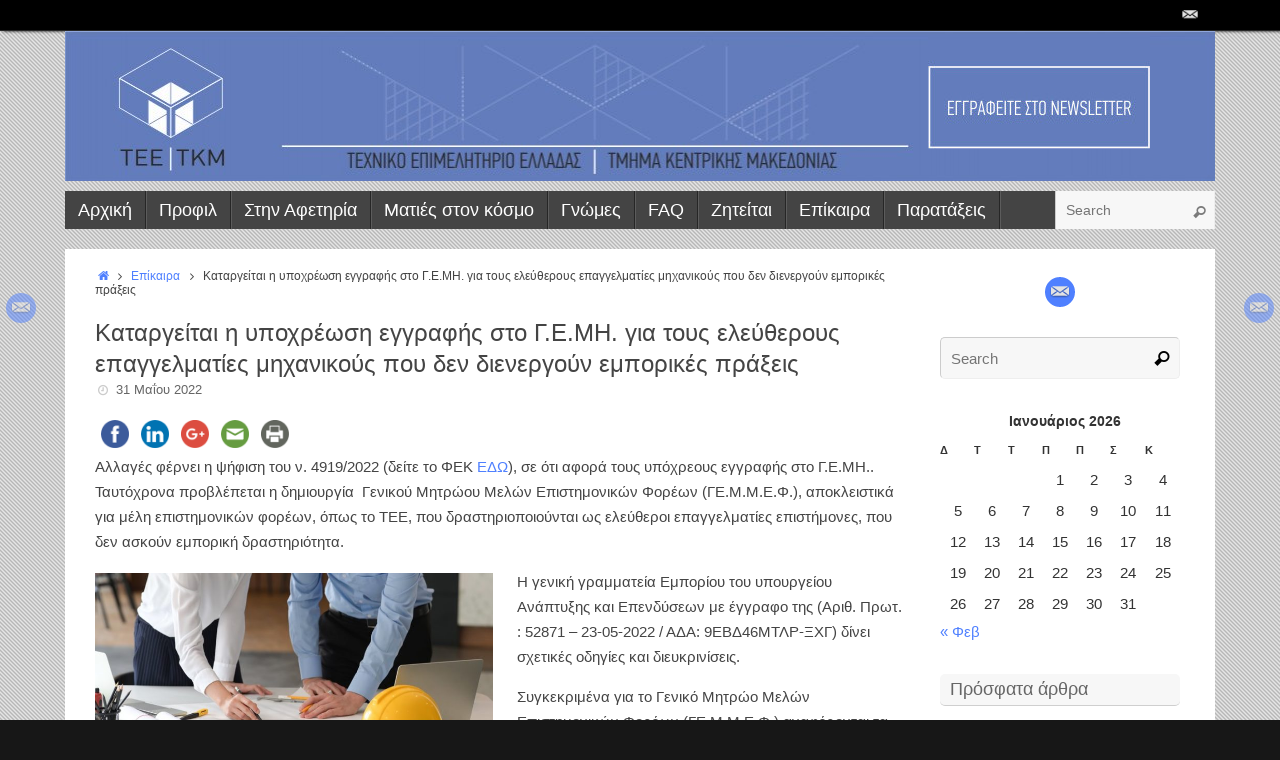

--- FILE ---
content_type: text/html; charset=UTF-8
request_url: https://www.teetkm.gr/%CE%BA%CE%B1%CF%84%CE%B1%CF%81%CE%B3%CE%B5%CE%AF%CF%84%CE%B1%CE%B9-%CE%B7-%CF%85%CF%80%CE%BF%CF%87%CF%81%CE%AD%CF%89%CF%83%CE%B7-%CE%B5%CE%B3%CE%B3%CF%81%CE%B1%CF%86%CE%AE%CF%82-%CF%83%CF%84%CE%BF/
body_size: 20322
content:
<!DOCTYPE html>
<html lang="el">
<head>
<meta name="viewport" content="width=device-width, user-scalable=yes, initial-scale=1.0, minimum-scale=1.0, maximum-scale=3.0">
<meta http-equiv="Content-Type" content="text/html; charset=UTF-8" />
<link rel="profile" href="https://gmpg.org/xfn/11" />
<link rel="pingback" href="https://www.teetkm.gr/xmlrpc.php" />
<link rel="shortcut icon" href="https://www.teetkm.gr/wp-content/uploads/2015/03/favicon.png" /><link rel="apple-touch-icon" href="https://www.teetkm.gr/wp-content/uploads/2015/03/favicon.png" /><meta name='robots' content='index, follow, max-image-preview:large, max-snippet:-1, max-video-preview:-1' />

	<!-- This site is optimized with the Yoast SEO plugin v20.11 - https://yoast.com/wordpress/plugins/seo/ -->
	<title>Καταργείται η υποχρέωση εγγραφής στο Γ.Ε.ΜΗ. για τους ελεύθερους επαγγελματίες μηχανικούς που δεν διενεργούν εμπορικές πράξεις - teetkm.gr</title>
	<meta name="description" content="Αλλαγές φέρνει η ψήφιση του ν. 4919/2022 (δείτε το ΦΕΚ ΕΔΩ), σε ότι αφορά τους υπόχρεους εγγραφής στο Γ.Ε.ΜΗ.. Ταυτόχρονα προβλέπεται η δημιουργία&nbsp;" />
	<link rel="canonical" href="https://www.teetkm.gr/καταργείται-η-υποχρέωση-εγγραφής-στο/" />
	<meta property="og:locale" content="el_GR" />
	<meta property="og:type" content="article" />
	<meta property="og:title" content="Καταργείται η υποχρέωση εγγραφής στο Γ.Ε.ΜΗ. για τους ελεύθερους επαγγελματίες μηχανικούς που δεν διενεργούν εμπορικές πράξεις - teetkm.gr" />
	<meta property="og:description" content="Αλλαγές φέρνει η ψήφιση του ν. 4919/2022 (δείτε το ΦΕΚ ΕΔΩ), σε ότι αφορά τους υπόχρεους εγγραφής στο Γ.Ε.ΜΗ.. Ταυτόχρονα προβλέπεται η δημιουργία&nbsp;" />
	<meta property="og:url" content="https://www.teetkm.gr/καταργείται-η-υποχρέωση-εγγραφής-στο/" />
	<meta property="og:site_name" content="teetkm.gr" />
	<meta property="article:published_time" content="2022-05-31T20:25:40+00:00" />
	<meta property="article:modified_time" content="2022-06-02T22:21:35+00:00" />
	<meta property="og:image" content="https://www.teetkm.gr/wp-content/uploads/2020/04/mixanikoi.jpg" />
	<meta property="og:image:width" content="850" />
	<meta property="og:image:height" content="445" />
	<meta property="og:image:type" content="image/jpeg" />
	<meta name="author" content="vaggelis" />
	<meta name="twitter:label1" content="Συντάχθηκε από" />
	<meta name="twitter:data1" content="vaggelis" />
	<meta name="twitter:label2" content="Εκτιμώμενος χρόνος ανάγνωσης" />
	<meta name="twitter:data2" content="2 λεπτά" />
	<script type="application/ld+json" class="yoast-schema-graph">{"@context":"https://schema.org","@graph":[{"@type":"Article","@id":"https://www.teetkm.gr/%ce%ba%ce%b1%cf%84%ce%b1%cf%81%ce%b3%ce%b5%ce%af%cf%84%ce%b1%ce%b9-%ce%b7-%cf%85%cf%80%ce%bf%cf%87%cf%81%ce%ad%cf%89%cf%83%ce%b7-%ce%b5%ce%b3%ce%b3%cf%81%ce%b1%cf%86%ce%ae%cf%82-%cf%83%cf%84%ce%bf/#article","isPartOf":{"@id":"https://www.teetkm.gr/%ce%ba%ce%b1%cf%84%ce%b1%cf%81%ce%b3%ce%b5%ce%af%cf%84%ce%b1%ce%b9-%ce%b7-%cf%85%cf%80%ce%bf%cf%87%cf%81%ce%ad%cf%89%cf%83%ce%b7-%ce%b5%ce%b3%ce%b3%cf%81%ce%b1%cf%86%ce%ae%cf%82-%cf%83%cf%84%ce%bf/"},"author":{"name":"vaggelis","@id":"https://www.teetkm.gr/#/schema/person/2d2a3d2c691f2ffa85eea388da89c000"},"headline":"Καταργείται η υποχρέωση εγγραφής στο Γ.Ε.ΜΗ. για τους ελεύθερους επαγγελματίες μηχανικούς που δεν διενεργούν εμπορικές πράξεις","datePublished":"2022-05-31T20:25:40+00:00","dateModified":"2022-06-02T22:21:35+00:00","mainEntityOfPage":{"@id":"https://www.teetkm.gr/%ce%ba%ce%b1%cf%84%ce%b1%cf%81%ce%b3%ce%b5%ce%af%cf%84%ce%b1%ce%b9-%ce%b7-%cf%85%cf%80%ce%bf%cf%87%cf%81%ce%ad%cf%89%cf%83%ce%b7-%ce%b5%ce%b3%ce%b3%cf%81%ce%b1%cf%86%ce%ae%cf%82-%cf%83%cf%84%ce%bf/"},"wordCount":16,"publisher":{"@id":"https://www.teetkm.gr/#organization"},"image":{"@id":"https://www.teetkm.gr/%ce%ba%ce%b1%cf%84%ce%b1%cf%81%ce%b3%ce%b5%ce%af%cf%84%ce%b1%ce%b9-%ce%b7-%cf%85%cf%80%ce%bf%cf%87%cf%81%ce%ad%cf%89%cf%83%ce%b7-%ce%b5%ce%b3%ce%b3%cf%81%ce%b1%cf%86%ce%ae%cf%82-%cf%83%cf%84%ce%bf/#primaryimage"},"thumbnailUrl":"https://www.teetkm.gr/wp-content/uploads/2020/04/mixanikoi.jpg","articleSection":["Επίκαιρα"],"inLanguage":"el"},{"@type":"WebPage","@id":"https://www.teetkm.gr/%ce%ba%ce%b1%cf%84%ce%b1%cf%81%ce%b3%ce%b5%ce%af%cf%84%ce%b1%ce%b9-%ce%b7-%cf%85%cf%80%ce%bf%cf%87%cf%81%ce%ad%cf%89%cf%83%ce%b7-%ce%b5%ce%b3%ce%b3%cf%81%ce%b1%cf%86%ce%ae%cf%82-%cf%83%cf%84%ce%bf/","url":"https://www.teetkm.gr/%ce%ba%ce%b1%cf%84%ce%b1%cf%81%ce%b3%ce%b5%ce%af%cf%84%ce%b1%ce%b9-%ce%b7-%cf%85%cf%80%ce%bf%cf%87%cf%81%ce%ad%cf%89%cf%83%ce%b7-%ce%b5%ce%b3%ce%b3%cf%81%ce%b1%cf%86%ce%ae%cf%82-%cf%83%cf%84%ce%bf/","name":"Καταργείται η υποχρέωση εγγραφής στο Γ.Ε.ΜΗ. για τους ελεύθερους επαγγελματίες μηχανικούς που δεν διενεργούν εμπορικές πράξεις - teetkm.gr","isPartOf":{"@id":"https://www.teetkm.gr/#website"},"primaryImageOfPage":{"@id":"https://www.teetkm.gr/%ce%ba%ce%b1%cf%84%ce%b1%cf%81%ce%b3%ce%b5%ce%af%cf%84%ce%b1%ce%b9-%ce%b7-%cf%85%cf%80%ce%bf%cf%87%cf%81%ce%ad%cf%89%cf%83%ce%b7-%ce%b5%ce%b3%ce%b3%cf%81%ce%b1%cf%86%ce%ae%cf%82-%cf%83%cf%84%ce%bf/#primaryimage"},"image":{"@id":"https://www.teetkm.gr/%ce%ba%ce%b1%cf%84%ce%b1%cf%81%ce%b3%ce%b5%ce%af%cf%84%ce%b1%ce%b9-%ce%b7-%cf%85%cf%80%ce%bf%cf%87%cf%81%ce%ad%cf%89%cf%83%ce%b7-%ce%b5%ce%b3%ce%b3%cf%81%ce%b1%cf%86%ce%ae%cf%82-%cf%83%cf%84%ce%bf/#primaryimage"},"thumbnailUrl":"https://www.teetkm.gr/wp-content/uploads/2020/04/mixanikoi.jpg","datePublished":"2022-05-31T20:25:40+00:00","dateModified":"2022-06-02T22:21:35+00:00","description":"Αλλαγές φέρνει η ψήφιση του ν. 4919/2022 (δείτε το ΦΕΚ ΕΔΩ), σε ότι αφορά τους υπόχρεους εγγραφής στο Γ.Ε.ΜΗ.. Ταυτόχρονα προβλέπεται η δημιουργία&nbsp;","breadcrumb":{"@id":"https://www.teetkm.gr/%ce%ba%ce%b1%cf%84%ce%b1%cf%81%ce%b3%ce%b5%ce%af%cf%84%ce%b1%ce%b9-%ce%b7-%cf%85%cf%80%ce%bf%cf%87%cf%81%ce%ad%cf%89%cf%83%ce%b7-%ce%b5%ce%b3%ce%b3%cf%81%ce%b1%cf%86%ce%ae%cf%82-%cf%83%cf%84%ce%bf/#breadcrumb"},"inLanguage":"el","potentialAction":[{"@type":"ReadAction","target":["https://www.teetkm.gr/%ce%ba%ce%b1%cf%84%ce%b1%cf%81%ce%b3%ce%b5%ce%af%cf%84%ce%b1%ce%b9-%ce%b7-%cf%85%cf%80%ce%bf%cf%87%cf%81%ce%ad%cf%89%cf%83%ce%b7-%ce%b5%ce%b3%ce%b3%cf%81%ce%b1%cf%86%ce%ae%cf%82-%cf%83%cf%84%ce%bf/"]}]},{"@type":"ImageObject","inLanguage":"el","@id":"https://www.teetkm.gr/%ce%ba%ce%b1%cf%84%ce%b1%cf%81%ce%b3%ce%b5%ce%af%cf%84%ce%b1%ce%b9-%ce%b7-%cf%85%cf%80%ce%bf%cf%87%cf%81%ce%ad%cf%89%cf%83%ce%b7-%ce%b5%ce%b3%ce%b3%cf%81%ce%b1%cf%86%ce%ae%cf%82-%cf%83%cf%84%ce%bf/#primaryimage","url":"https://www.teetkm.gr/wp-content/uploads/2020/04/mixanikoi.jpg","contentUrl":"https://www.teetkm.gr/wp-content/uploads/2020/04/mixanikoi.jpg","width":850,"height":445},{"@type":"BreadcrumbList","@id":"https://www.teetkm.gr/%ce%ba%ce%b1%cf%84%ce%b1%cf%81%ce%b3%ce%b5%ce%af%cf%84%ce%b1%ce%b9-%ce%b7-%cf%85%cf%80%ce%bf%cf%87%cf%81%ce%ad%cf%89%cf%83%ce%b7-%ce%b5%ce%b3%ce%b3%cf%81%ce%b1%cf%86%ce%ae%cf%82-%cf%83%cf%84%ce%bf/#breadcrumb","itemListElement":[{"@type":"ListItem","position":1,"name":"Home","item":"https://www.teetkm.gr/"},{"@type":"ListItem","position":2,"name":"Καταργείται η υποχρέωση εγγραφής στο Γ.Ε.ΜΗ. για τους ελεύθερους επαγγελματίες μηχανικούς που δεν διενεργούν εμπορικές πράξεις"}]},{"@type":"WebSite","@id":"https://www.teetkm.gr/#website","url":"https://www.teetkm.gr/","name":"teetkm.gr","description":"Το blog του  ΤΕΕ/ΤΚΜ","publisher":{"@id":"https://www.teetkm.gr/#organization"},"potentialAction":[{"@type":"SearchAction","target":{"@type":"EntryPoint","urlTemplate":"https://www.teetkm.gr/?s={search_term_string}"},"query-input":"required name=search_term_string"}],"inLanguage":"el"},{"@type":"Organization","@id":"https://www.teetkm.gr/#organization","name":"ΤΕΕ/ΤΚΜ","url":"https://www.teetkm.gr/","logo":{"@type":"ImageObject","inLanguage":"el","@id":"https://www.teetkm.gr/#/schema/logo/image/","url":"https://www.teetkm.gr/wp-content/uploads/2015/03/cropped-banner.jpeg","contentUrl":"https://www.teetkm.gr/wp-content/uploads/2015/03/cropped-banner.jpeg","width":1150,"height":150,"caption":"ΤΕΕ/ΤΚΜ"},"image":{"@id":"https://www.teetkm.gr/#/schema/logo/image/"}},{"@type":"Person","@id":"https://www.teetkm.gr/#/schema/person/2d2a3d2c691f2ffa85eea388da89c000","name":"vaggelis","image":{"@type":"ImageObject","inLanguage":"el","@id":"https://www.teetkm.gr/#/schema/person/image/","url":"https://secure.gravatar.com/avatar/ed532b51d6658fe9c644faf23df33100?s=96&d=mm&r=g","contentUrl":"https://secure.gravatar.com/avatar/ed532b51d6658fe9c644faf23df33100?s=96&d=mm&r=g","caption":"vaggelis"},"url":"https://www.teetkm.gr/author/vaggelis/"}]}</script>
	<!-- / Yoast SEO plugin. -->


<link rel='dns-prefetch' href='//ws.sharethis.com' />
<link rel="alternate" type="application/rss+xml" title="Ροή RSS &raquo; teetkm.gr" href="https://www.teetkm.gr/feed/" />
<link rel="alternate" type="application/rss+xml" title="Ροή Σχολίων &raquo; teetkm.gr" href="https://www.teetkm.gr/comments/feed/" />
<link rel="alternate" type="application/rss+xml" title="Ροή Σχολίων teetkm.gr &raquo; Καταργείται η υποχρέωση εγγραφής στο Γ.Ε.ΜΗ. για τους ελεύθερους επαγγελματίες μηχανικούς που δεν διενεργούν εμπορικές πράξεις" href="https://www.teetkm.gr/%ce%ba%ce%b1%cf%84%ce%b1%cf%81%ce%b3%ce%b5%ce%af%cf%84%ce%b1%ce%b9-%ce%b7-%cf%85%cf%80%ce%bf%cf%87%cf%81%ce%ad%cf%89%cf%83%ce%b7-%ce%b5%ce%b3%ce%b3%cf%81%ce%b1%cf%86%ce%ae%cf%82-%cf%83%cf%84%ce%bf/feed/" />
		<!-- This site uses the Google Analytics by ExactMetrics plugin v7.18.1 - Using Analytics tracking - https://www.exactmetrics.com/ -->
							<script src="//www.googletagmanager.com/gtag/js?id=G-PCGPGC466J"  data-cfasync="false" data-wpfc-render="false" type="text/javascript" async></script>
			<script data-cfasync="false" data-wpfc-render="false" type="text/javascript">
				var em_version = '7.18.1';
				var em_track_user = true;
				var em_no_track_reason = '';
				
								var disableStrs = [
										'ga-disable-G-PCGPGC466J',
									];

				/* Function to detect opted out users */
				function __gtagTrackerIsOptedOut() {
					for (var index = 0; index < disableStrs.length; index++) {
						if (document.cookie.indexOf(disableStrs[index] + '=true') > -1) {
							return true;
						}
					}

					return false;
				}

				/* Disable tracking if the opt-out cookie exists. */
				if (__gtagTrackerIsOptedOut()) {
					for (var index = 0; index < disableStrs.length; index++) {
						window[disableStrs[index]] = true;
					}
				}

				/* Opt-out function */
				function __gtagTrackerOptout() {
					for (var index = 0; index < disableStrs.length; index++) {
						document.cookie = disableStrs[index] + '=true; expires=Thu, 31 Dec 2099 23:59:59 UTC; path=/';
						window[disableStrs[index]] = true;
					}
				}

				if ('undefined' === typeof gaOptout) {
					function gaOptout() {
						__gtagTrackerOptout();
					}
				}
								window.dataLayer = window.dataLayer || [];

				window.ExactMetricsDualTracker = {
					helpers: {},
					trackers: {},
				};
				if (em_track_user) {
					function __gtagDataLayer() {
						dataLayer.push(arguments);
					}

					function __gtagTracker(type, name, parameters) {
						if (!parameters) {
							parameters = {};
						}

						if (parameters.send_to) {
							__gtagDataLayer.apply(null, arguments);
							return;
						}

						if (type === 'event') {
														parameters.send_to = exactmetrics_frontend.v4_id;
							var hookName = name;
							if (typeof parameters['event_category'] !== 'undefined') {
								hookName = parameters['event_category'] + ':' + name;
							}

							if (typeof ExactMetricsDualTracker.trackers[hookName] !== 'undefined') {
								ExactMetricsDualTracker.trackers[hookName](parameters);
							} else {
								__gtagDataLayer('event', name, parameters);
							}
							
						} else {
							__gtagDataLayer.apply(null, arguments);
						}
					}

					__gtagTracker('js', new Date());
					__gtagTracker('set', {
						'developer_id.dNDMyYj': true,
											});
										__gtagTracker('config', 'G-PCGPGC466J', {"forceSSL":"true"} );
															window.gtag = __gtagTracker;										(function () {
						/* https://developers.google.com/analytics/devguides/collection/analyticsjs/ */
						/* ga and __gaTracker compatibility shim. */
						var noopfn = function () {
							return null;
						};
						var newtracker = function () {
							return new Tracker();
						};
						var Tracker = function () {
							return null;
						};
						var p = Tracker.prototype;
						p.get = noopfn;
						p.set = noopfn;
						p.send = function () {
							var args = Array.prototype.slice.call(arguments);
							args.unshift('send');
							__gaTracker.apply(null, args);
						};
						var __gaTracker = function () {
							var len = arguments.length;
							if (len === 0) {
								return;
							}
							var f = arguments[len - 1];
							if (typeof f !== 'object' || f === null || typeof f.hitCallback !== 'function') {
								if ('send' === arguments[0]) {
									var hitConverted, hitObject = false, action;
									if ('event' === arguments[1]) {
										if ('undefined' !== typeof arguments[3]) {
											hitObject = {
												'eventAction': arguments[3],
												'eventCategory': arguments[2],
												'eventLabel': arguments[4],
												'value': arguments[5] ? arguments[5] : 1,
											}
										}
									}
									if ('pageview' === arguments[1]) {
										if ('undefined' !== typeof arguments[2]) {
											hitObject = {
												'eventAction': 'page_view',
												'page_path': arguments[2],
											}
										}
									}
									if (typeof arguments[2] === 'object') {
										hitObject = arguments[2];
									}
									if (typeof arguments[5] === 'object') {
										Object.assign(hitObject, arguments[5]);
									}
									if ('undefined' !== typeof arguments[1].hitType) {
										hitObject = arguments[1];
										if ('pageview' === hitObject.hitType) {
											hitObject.eventAction = 'page_view';
										}
									}
									if (hitObject) {
										action = 'timing' === arguments[1].hitType ? 'timing_complete' : hitObject.eventAction;
										hitConverted = mapArgs(hitObject);
										__gtagTracker('event', action, hitConverted);
									}
								}
								return;
							}

							function mapArgs(args) {
								var arg, hit = {};
								var gaMap = {
									'eventCategory': 'event_category',
									'eventAction': 'event_action',
									'eventLabel': 'event_label',
									'eventValue': 'event_value',
									'nonInteraction': 'non_interaction',
									'timingCategory': 'event_category',
									'timingVar': 'name',
									'timingValue': 'value',
									'timingLabel': 'event_label',
									'page': 'page_path',
									'location': 'page_location',
									'title': 'page_title',
								};
								for (arg in args) {
																		if (!(!args.hasOwnProperty(arg) || !gaMap.hasOwnProperty(arg))) {
										hit[gaMap[arg]] = args[arg];
									} else {
										hit[arg] = args[arg];
									}
								}
								return hit;
							}

							try {
								f.hitCallback();
							} catch (ex) {
							}
						};
						__gaTracker.create = newtracker;
						__gaTracker.getByName = newtracker;
						__gaTracker.getAll = function () {
							return [];
						};
						__gaTracker.remove = noopfn;
						__gaTracker.loaded = true;
						window['__gaTracker'] = __gaTracker;
					})();
									} else {
										console.log("");
					(function () {
						function __gtagTracker() {
							return null;
						}

						window['__gtagTracker'] = __gtagTracker;
						window['gtag'] = __gtagTracker;
					})();
									}
			</script>
				<!-- / Google Analytics by ExactMetrics -->
		<script type="text/javascript">
window._wpemojiSettings = {"baseUrl":"https:\/\/s.w.org\/images\/core\/emoji\/14.0.0\/72x72\/","ext":".png","svgUrl":"https:\/\/s.w.org\/images\/core\/emoji\/14.0.0\/svg\/","svgExt":".svg","source":{"concatemoji":"https:\/\/www.teetkm.gr\/wp-includes\/js\/wp-emoji-release.min.js?ver=8e46d08663ae7c89ac952b5b1289b88f"}};
/*! This file is auto-generated */
!function(e,a,t){var n,r,o,i=a.createElement("canvas"),p=i.getContext&&i.getContext("2d");function s(e,t){var a=String.fromCharCode,e=(p.clearRect(0,0,i.width,i.height),p.fillText(a.apply(this,e),0,0),i.toDataURL());return p.clearRect(0,0,i.width,i.height),p.fillText(a.apply(this,t),0,0),e===i.toDataURL()}function c(e){var t=a.createElement("script");t.src=e,t.defer=t.type="text/javascript",a.getElementsByTagName("head")[0].appendChild(t)}for(o=Array("flag","emoji"),t.supports={everything:!0,everythingExceptFlag:!0},r=0;r<o.length;r++)t.supports[o[r]]=function(e){if(p&&p.fillText)switch(p.textBaseline="top",p.font="600 32px Arial",e){case"flag":return s([127987,65039,8205,9895,65039],[127987,65039,8203,9895,65039])?!1:!s([55356,56826,55356,56819],[55356,56826,8203,55356,56819])&&!s([55356,57332,56128,56423,56128,56418,56128,56421,56128,56430,56128,56423,56128,56447],[55356,57332,8203,56128,56423,8203,56128,56418,8203,56128,56421,8203,56128,56430,8203,56128,56423,8203,56128,56447]);case"emoji":return!s([129777,127995,8205,129778,127999],[129777,127995,8203,129778,127999])}return!1}(o[r]),t.supports.everything=t.supports.everything&&t.supports[o[r]],"flag"!==o[r]&&(t.supports.everythingExceptFlag=t.supports.everythingExceptFlag&&t.supports[o[r]]);t.supports.everythingExceptFlag=t.supports.everythingExceptFlag&&!t.supports.flag,t.DOMReady=!1,t.readyCallback=function(){t.DOMReady=!0},t.supports.everything||(n=function(){t.readyCallback()},a.addEventListener?(a.addEventListener("DOMContentLoaded",n,!1),e.addEventListener("load",n,!1)):(e.attachEvent("onload",n),a.attachEvent("onreadystatechange",function(){"complete"===a.readyState&&t.readyCallback()})),(e=t.source||{}).concatemoji?c(e.concatemoji):e.wpemoji&&e.twemoji&&(c(e.twemoji),c(e.wpemoji)))}(window,document,window._wpemojiSettings);
</script>
<style type="text/css">
img.wp-smiley,
img.emoji {
	display: inline !important;
	border: none !important;
	box-shadow: none !important;
	height: 1em !important;
	width: 1em !important;
	margin: 0 0.07em !important;
	vertical-align: -0.1em !important;
	background: none !important;
	padding: 0 !important;
}
</style>
	<link rel='stylesheet' id='wp-block-library-css' href='https://www.teetkm.gr/wp-includes/css/dist/block-library/style.min.css?ver=8e46d08663ae7c89ac952b5b1289b88f' type='text/css' media='all' />
<link rel='stylesheet' id='classic-theme-styles-css' href='https://www.teetkm.gr/wp-includes/css/classic-themes.min.css?ver=1' type='text/css' media='all' />
<style id='global-styles-inline-css' type='text/css'>
body{--wp--preset--color--black: #000000;--wp--preset--color--cyan-bluish-gray: #abb8c3;--wp--preset--color--white: #ffffff;--wp--preset--color--pale-pink: #f78da7;--wp--preset--color--vivid-red: #cf2e2e;--wp--preset--color--luminous-vivid-orange: #ff6900;--wp--preset--color--luminous-vivid-amber: #fcb900;--wp--preset--color--light-green-cyan: #7bdcb5;--wp--preset--color--vivid-green-cyan: #00d084;--wp--preset--color--pale-cyan-blue: #8ed1fc;--wp--preset--color--vivid-cyan-blue: #0693e3;--wp--preset--color--vivid-purple: #9b51e0;--wp--preset--gradient--vivid-cyan-blue-to-vivid-purple: linear-gradient(135deg,rgba(6,147,227,1) 0%,rgb(155,81,224) 100%);--wp--preset--gradient--light-green-cyan-to-vivid-green-cyan: linear-gradient(135deg,rgb(122,220,180) 0%,rgb(0,208,130) 100%);--wp--preset--gradient--luminous-vivid-amber-to-luminous-vivid-orange: linear-gradient(135deg,rgba(252,185,0,1) 0%,rgba(255,105,0,1) 100%);--wp--preset--gradient--luminous-vivid-orange-to-vivid-red: linear-gradient(135deg,rgba(255,105,0,1) 0%,rgb(207,46,46) 100%);--wp--preset--gradient--very-light-gray-to-cyan-bluish-gray: linear-gradient(135deg,rgb(238,238,238) 0%,rgb(169,184,195) 100%);--wp--preset--gradient--cool-to-warm-spectrum: linear-gradient(135deg,rgb(74,234,220) 0%,rgb(151,120,209) 20%,rgb(207,42,186) 40%,rgb(238,44,130) 60%,rgb(251,105,98) 80%,rgb(254,248,76) 100%);--wp--preset--gradient--blush-light-purple: linear-gradient(135deg,rgb(255,206,236) 0%,rgb(152,150,240) 100%);--wp--preset--gradient--blush-bordeaux: linear-gradient(135deg,rgb(254,205,165) 0%,rgb(254,45,45) 50%,rgb(107,0,62) 100%);--wp--preset--gradient--luminous-dusk: linear-gradient(135deg,rgb(255,203,112) 0%,rgb(199,81,192) 50%,rgb(65,88,208) 100%);--wp--preset--gradient--pale-ocean: linear-gradient(135deg,rgb(255,245,203) 0%,rgb(182,227,212) 50%,rgb(51,167,181) 100%);--wp--preset--gradient--electric-grass: linear-gradient(135deg,rgb(202,248,128) 0%,rgb(113,206,126) 100%);--wp--preset--gradient--midnight: linear-gradient(135deg,rgb(2,3,129) 0%,rgb(40,116,252) 100%);--wp--preset--duotone--dark-grayscale: url('#wp-duotone-dark-grayscale');--wp--preset--duotone--grayscale: url('#wp-duotone-grayscale');--wp--preset--duotone--purple-yellow: url('#wp-duotone-purple-yellow');--wp--preset--duotone--blue-red: url('#wp-duotone-blue-red');--wp--preset--duotone--midnight: url('#wp-duotone-midnight');--wp--preset--duotone--magenta-yellow: url('#wp-duotone-magenta-yellow');--wp--preset--duotone--purple-green: url('#wp-duotone-purple-green');--wp--preset--duotone--blue-orange: url('#wp-duotone-blue-orange');--wp--preset--font-size--small: 13px;--wp--preset--font-size--medium: 20px;--wp--preset--font-size--large: 36px;--wp--preset--font-size--x-large: 42px;--wp--preset--spacing--20: 0.44rem;--wp--preset--spacing--30: 0.67rem;--wp--preset--spacing--40: 1rem;--wp--preset--spacing--50: 1.5rem;--wp--preset--spacing--60: 2.25rem;--wp--preset--spacing--70: 3.38rem;--wp--preset--spacing--80: 5.06rem;}:where(.is-layout-flex){gap: 0.5em;}body .is-layout-flow > .alignleft{float: left;margin-inline-start: 0;margin-inline-end: 2em;}body .is-layout-flow > .alignright{float: right;margin-inline-start: 2em;margin-inline-end: 0;}body .is-layout-flow > .aligncenter{margin-left: auto !important;margin-right: auto !important;}body .is-layout-constrained > .alignleft{float: left;margin-inline-start: 0;margin-inline-end: 2em;}body .is-layout-constrained > .alignright{float: right;margin-inline-start: 2em;margin-inline-end: 0;}body .is-layout-constrained > .aligncenter{margin-left: auto !important;margin-right: auto !important;}body .is-layout-constrained > :where(:not(.alignleft):not(.alignright):not(.alignfull)){max-width: var(--wp--style--global--content-size);margin-left: auto !important;margin-right: auto !important;}body .is-layout-constrained > .alignwide{max-width: var(--wp--style--global--wide-size);}body .is-layout-flex{display: flex;}body .is-layout-flex{flex-wrap: wrap;align-items: center;}body .is-layout-flex > *{margin: 0;}:where(.wp-block-columns.is-layout-flex){gap: 2em;}.has-black-color{color: var(--wp--preset--color--black) !important;}.has-cyan-bluish-gray-color{color: var(--wp--preset--color--cyan-bluish-gray) !important;}.has-white-color{color: var(--wp--preset--color--white) !important;}.has-pale-pink-color{color: var(--wp--preset--color--pale-pink) !important;}.has-vivid-red-color{color: var(--wp--preset--color--vivid-red) !important;}.has-luminous-vivid-orange-color{color: var(--wp--preset--color--luminous-vivid-orange) !important;}.has-luminous-vivid-amber-color{color: var(--wp--preset--color--luminous-vivid-amber) !important;}.has-light-green-cyan-color{color: var(--wp--preset--color--light-green-cyan) !important;}.has-vivid-green-cyan-color{color: var(--wp--preset--color--vivid-green-cyan) !important;}.has-pale-cyan-blue-color{color: var(--wp--preset--color--pale-cyan-blue) !important;}.has-vivid-cyan-blue-color{color: var(--wp--preset--color--vivid-cyan-blue) !important;}.has-vivid-purple-color{color: var(--wp--preset--color--vivid-purple) !important;}.has-black-background-color{background-color: var(--wp--preset--color--black) !important;}.has-cyan-bluish-gray-background-color{background-color: var(--wp--preset--color--cyan-bluish-gray) !important;}.has-white-background-color{background-color: var(--wp--preset--color--white) !important;}.has-pale-pink-background-color{background-color: var(--wp--preset--color--pale-pink) !important;}.has-vivid-red-background-color{background-color: var(--wp--preset--color--vivid-red) !important;}.has-luminous-vivid-orange-background-color{background-color: var(--wp--preset--color--luminous-vivid-orange) !important;}.has-luminous-vivid-amber-background-color{background-color: var(--wp--preset--color--luminous-vivid-amber) !important;}.has-light-green-cyan-background-color{background-color: var(--wp--preset--color--light-green-cyan) !important;}.has-vivid-green-cyan-background-color{background-color: var(--wp--preset--color--vivid-green-cyan) !important;}.has-pale-cyan-blue-background-color{background-color: var(--wp--preset--color--pale-cyan-blue) !important;}.has-vivid-cyan-blue-background-color{background-color: var(--wp--preset--color--vivid-cyan-blue) !important;}.has-vivid-purple-background-color{background-color: var(--wp--preset--color--vivid-purple) !important;}.has-black-border-color{border-color: var(--wp--preset--color--black) !important;}.has-cyan-bluish-gray-border-color{border-color: var(--wp--preset--color--cyan-bluish-gray) !important;}.has-white-border-color{border-color: var(--wp--preset--color--white) !important;}.has-pale-pink-border-color{border-color: var(--wp--preset--color--pale-pink) !important;}.has-vivid-red-border-color{border-color: var(--wp--preset--color--vivid-red) !important;}.has-luminous-vivid-orange-border-color{border-color: var(--wp--preset--color--luminous-vivid-orange) !important;}.has-luminous-vivid-amber-border-color{border-color: var(--wp--preset--color--luminous-vivid-amber) !important;}.has-light-green-cyan-border-color{border-color: var(--wp--preset--color--light-green-cyan) !important;}.has-vivid-green-cyan-border-color{border-color: var(--wp--preset--color--vivid-green-cyan) !important;}.has-pale-cyan-blue-border-color{border-color: var(--wp--preset--color--pale-cyan-blue) !important;}.has-vivid-cyan-blue-border-color{border-color: var(--wp--preset--color--vivid-cyan-blue) !important;}.has-vivid-purple-border-color{border-color: var(--wp--preset--color--vivid-purple) !important;}.has-vivid-cyan-blue-to-vivid-purple-gradient-background{background: var(--wp--preset--gradient--vivid-cyan-blue-to-vivid-purple) !important;}.has-light-green-cyan-to-vivid-green-cyan-gradient-background{background: var(--wp--preset--gradient--light-green-cyan-to-vivid-green-cyan) !important;}.has-luminous-vivid-amber-to-luminous-vivid-orange-gradient-background{background: var(--wp--preset--gradient--luminous-vivid-amber-to-luminous-vivid-orange) !important;}.has-luminous-vivid-orange-to-vivid-red-gradient-background{background: var(--wp--preset--gradient--luminous-vivid-orange-to-vivid-red) !important;}.has-very-light-gray-to-cyan-bluish-gray-gradient-background{background: var(--wp--preset--gradient--very-light-gray-to-cyan-bluish-gray) !important;}.has-cool-to-warm-spectrum-gradient-background{background: var(--wp--preset--gradient--cool-to-warm-spectrum) !important;}.has-blush-light-purple-gradient-background{background: var(--wp--preset--gradient--blush-light-purple) !important;}.has-blush-bordeaux-gradient-background{background: var(--wp--preset--gradient--blush-bordeaux) !important;}.has-luminous-dusk-gradient-background{background: var(--wp--preset--gradient--luminous-dusk) !important;}.has-pale-ocean-gradient-background{background: var(--wp--preset--gradient--pale-ocean) !important;}.has-electric-grass-gradient-background{background: var(--wp--preset--gradient--electric-grass) !important;}.has-midnight-gradient-background{background: var(--wp--preset--gradient--midnight) !important;}.has-small-font-size{font-size: var(--wp--preset--font-size--small) !important;}.has-medium-font-size{font-size: var(--wp--preset--font-size--medium) !important;}.has-large-font-size{font-size: var(--wp--preset--font-size--large) !important;}.has-x-large-font-size{font-size: var(--wp--preset--font-size--x-large) !important;}
.wp-block-navigation a:where(:not(.wp-element-button)){color: inherit;}
:where(.wp-block-columns.is-layout-flex){gap: 2em;}
.wp-block-pullquote{font-size: 1.5em;line-height: 1.6;}
</style>
<link rel='stylesheet' id='sow-image-default-8b5b6f678277-css' href='https://www.teetkm.gr/wp-content/uploads/siteorigin-widgets/sow-image-default-8b5b6f678277.css?ver=8e46d08663ae7c89ac952b5b1289b88f' type='text/css' media='all' />
<link rel='stylesheet' id='tempera-fonts-css' href='https://www.teetkm.gr/wp-content/themes/tempera/fonts/fontfaces.css?ver=1.4.9' type='text/css' media='all' />
<link rel='stylesheet' id='tempera-style-css' href='https://www.teetkm.gr/wp-content/themes/tempera/style.css?ver=1.4.9' type='text/css' media='all' />
<script type='text/javascript' async src='https://www.teetkm.gr/wp-content/plugins/burst-statistics/helpers/timeme/timeme.min.js?ver=1.4.4' id='burst-timeme-js'></script>
<script type='text/javascript' src='https://www.teetkm.gr/wp-includes/js/dist/vendor/regenerator-runtime.min.js?ver=0.13.9' id='regenerator-runtime-js'></script>
<script type='text/javascript' src='https://www.teetkm.gr/wp-includes/js/dist/vendor/wp-polyfill.min.js?ver=3.15.0' id='wp-polyfill-js'></script>
<script type='text/javascript' src='https://www.teetkm.gr/wp-includes/js/dist/hooks.min.js?ver=4169d3cf8e8d95a3d6d5' id='wp-hooks-js'></script>
<script type='text/javascript' src='https://www.teetkm.gr/wp-includes/js/dist/i18n.min.js?ver=9e794f35a71bb98672ae' id='wp-i18n-js'></script>
<script type='text/javascript' id='wp-i18n-js-after'>
wp.i18n.setLocaleData( { 'text direction\u0004ltr': [ 'ltr' ] } );
</script>
<script type='text/javascript' src='https://www.teetkm.gr/wp-includes/js/dist/url.min.js?ver=6620854ab4f8532bcdbc' id='wp-url-js'></script>
<script type='text/javascript' id='wp-api-fetch-js-translations'>
( function( domain, translations ) {
	var localeData = translations.locale_data[ domain ] || translations.locale_data.messages;
	localeData[""].domain = domain;
	wp.i18n.setLocaleData( localeData, domain );
} )( "default", {"translation-revision-date":"2024-04-10 09:10:10+0000","generator":"GlotPress\/4.0.1","domain":"messages","locale_data":{"messages":{"":{"domain":"messages","plural-forms":"nplurals=2; plural=n != 1;","lang":"el_GR"},"You are probably offline.":["\u039c\u03ac\u03bb\u03bb\u03bf\u03bd \u03b5\u03af\u03c3\u03c4\u03b5 \u03b5\u03ba\u03c4\u03cc\u03c2 \u03c3\u03cd\u03bd\u03b4\u03b5\u03c3\u03b7\u03c2."],"Media upload failed. If this is a photo or a large image, please scale it down and try again.":["\u0397 \u03bc\u03b5\u03c4\u03b1\u03c6\u03cc\u03c1\u03c4\u03c9\u03c3\u03b7 \u03c0\u03bf\u03bb\u03c5\u03bc\u03ad\u03c3\u03bf\u03c5 \u03b1\u03c0\u03ad\u03c4\u03c5\u03c7\u03b5. \u0391\u03bd \u03b1\u03c5\u03c4\u03cc \u03b5\u03af\u03bd\u03b1\u03b9 \u03bc\u03b9\u03b1 \u03c6\u03c9\u03c4\u03bf\u03b3\u03c1\u03b1\u03c6\u03af\u03b1 \u03ae \u03bc\u03b5\u03b3\u03ac\u03bb\u03b7 \u03b5\u03b9\u03ba\u03cc\u03bd\u03b1, \u03c0\u03b1\u03c1\u03b1\u03ba\u03b1\u03bb\u03bf\u03cd\u03bc\u03b5 \u03c3\u03bc\u03b9\u03ba\u03c1\u03cd\u03bd\u03b5\u03c4\u03ad \u03c4\u03b7\u03bd \u03ba\u03b1\u03b9 \u03c0\u03c1\u03bf\u03c3\u03c0\u03b1\u03b8\u03ae\u03c3\u03c4\u03b5 \u03be\u03b1\u03bd\u03ac."],"An unknown error occurred.":["\u03a0\u03c1\u03bf\u03ad\u03ba\u03c5\u03c8\u03b5 \u03ad\u03bd\u03b1 \u03ac\u03b3\u03bd\u03c9\u03c3\u03c4\u03bf \u03c3\u03c6\u03ac\u03bb\u03bc\u03b1."],"The response is not a valid JSON response.":["\u0397 \u03b1\u03c0\u03ac\u03bd\u03c4\u03b7\u03c3\u03b7 \u03b4\u03b5\u03bd \u03b5\u03af\u03bd\u03b1\u03b9 \u03ad\u03b3\u03ba\u03c5\u03c1\u03b7 \u03b1\u03c0\u03ac\u03bd\u03c4\u03b7\u03c3\u03b7 JSON."]}},"comment":{"reference":"wp-includes\/js\/dist\/api-fetch.js"}} );
</script>
<script type='text/javascript' src='https://www.teetkm.gr/wp-includes/js/dist/api-fetch.min.js?ver=bc0029ca2c943aec5311' id='wp-api-fetch-js'></script>
<script type='text/javascript' id='wp-api-fetch-js-after'>
wp.apiFetch.use( wp.apiFetch.createRootURLMiddleware( "https://www.teetkm.gr/wp-json/" ) );
wp.apiFetch.nonceMiddleware = wp.apiFetch.createNonceMiddleware( "5bcb25d9f6" );
wp.apiFetch.use( wp.apiFetch.nonceMiddleware );
wp.apiFetch.use( wp.apiFetch.mediaUploadMiddleware );
wp.apiFetch.nonceEndpoint = "https://www.teetkm.gr/wp-admin/admin-ajax.php?action=rest-nonce";
</script>
<script type='text/javascript' id='burst-js-extra'>
/* <![CDATA[ */
var burst = {"url":"https:\/\/www.teetkm.gr\/wp-json\/","page_id":"247815","cookie_retention_days":"30","beacon_url":"https:\/\/www.teetkm.gr\/burst-statistics-endpoint.php","options":{"beacon_enabled":1,"enable_cookieless_tracking":0,"enable_turbo_mode":0,"do_not_track":0},"goals":[],"goals_script_url":"https:\/\/www.teetkm.gr\/wp-content\/plugins\/burst-statistics\/\/assets\/js\/build\/burst-goals.js"};
/* ]]> */
</script>
<script type='text/javascript' async src='https://www.teetkm.gr/wp-content/plugins/burst-statistics/assets/js/build/burst.min.js?ver=1.4.4' id='burst-js'></script>
<script type='text/javascript' src='https://www.teetkm.gr/wp-content/plugins/google-analytics-dashboard-for-wp/assets/js/frontend-gtag.min.js?ver=7.18.1' id='exactmetrics-frontend-script-js'></script>
<script data-cfasync="false" data-wpfc-render="false" type="text/javascript" id='exactmetrics-frontend-script-js-extra'>/* <![CDATA[ */
var exactmetrics_frontend = {"js_events_tracking":"true","download_extensions":"zip,mp3,mpeg,pdf,docx,pptx,xlsx,rar","inbound_paths":"[{\"path\":\"\\\/go\\\/\",\"label\":\"affiliate\"},{\"path\":\"\\\/recommend\\\/\",\"label\":\"affiliate\"}]","home_url":"https:\/\/www.teetkm.gr","hash_tracking":"false","v4_id":"G-PCGPGC466J"};/* ]]> */
</script>
<script id='st_insights_js' type='text/javascript' src='https://ws.sharethis.com/button/st_insights.js?publisher=4d48b7c5-0ae3-43d4-bfbe-3ff8c17a8ae6&#038;product=simpleshare&#038;ver=8.4.6' id='ssba-sharethis-js'></script>
<script type='text/javascript' src='https://www.teetkm.gr/wp-includes/js/jquery/jquery.min.js?ver=3.6.1' id='jquery-core-js'></script>
<script type='text/javascript' src='https://www.teetkm.gr/wp-includes/js/jquery/jquery-migrate.min.js?ver=3.3.2' id='jquery-migrate-js'></script>
<link rel="https://api.w.org/" href="https://www.teetkm.gr/wp-json/" /><link rel="alternate" type="application/json" href="https://www.teetkm.gr/wp-json/wp/v2/posts/247815" /><link rel="EditURI" type="application/rsd+xml" title="RSD" href="https://www.teetkm.gr/xmlrpc.php?rsd" />
<link rel="alternate" type="application/json+oembed" href="https://www.teetkm.gr/wp-json/oembed/1.0/embed?url=https%3A%2F%2Fwww.teetkm.gr%2F%25ce%25ba%25ce%25b1%25cf%2584%25ce%25b1%25cf%2581%25ce%25b3%25ce%25b5%25ce%25af%25cf%2584%25ce%25b1%25ce%25b9-%25ce%25b7-%25cf%2585%25cf%2580%25ce%25bf%25cf%2587%25cf%2581%25ce%25ad%25cf%2589%25cf%2583%25ce%25b7-%25ce%25b5%25ce%25b3%25ce%25b3%25cf%2581%25ce%25b1%25cf%2586%25ce%25ae%25cf%2582-%25cf%2583%25cf%2584%25ce%25bf%2F" />
<link rel="alternate" type="text/xml+oembed" href="https://www.teetkm.gr/wp-json/oembed/1.0/embed?url=https%3A%2F%2Fwww.teetkm.gr%2F%25ce%25ba%25ce%25b1%25cf%2584%25ce%25b1%25cf%2581%25ce%25b3%25ce%25b5%25ce%25af%25cf%2584%25ce%25b1%25ce%25b9-%25ce%25b7-%25cf%2585%25cf%2580%25ce%25bf%25cf%2587%25cf%2581%25ce%25ad%25cf%2589%25cf%2583%25ce%25b7-%25ce%25b5%25ce%25b3%25ce%25b3%25cf%2581%25ce%25b1%25cf%2586%25ce%25ae%25cf%2582-%25cf%2583%25cf%2584%25ce%25bf%2F&#038;format=xml" />
<style type="text/css" id="custom-background-css">
body.custom-background { background-image: url("https://www.teetkm.gr/wp-content/uploads/2015/03/background.jpeg"); background-position: left top; background-size: auto; background-repeat: repeat; background-attachment: scroll; }
</style>
	<style type="text/css"> #header, #main, #topbar-inner { max-width: 1150px; } #container.one-column { } #container.two-columns-right #secondary { width:250px; float:right; } #container.two-columns-right #content { width:810px; float:left; } /*fallback*/ #container.two-columns-right #content { width:calc(100% - 280px); float:left; } #container.two-columns-left #primary { width:250px; float:left; } #container.two-columns-left #content { width:810px; float:right; } /*fallback*/ #container.two-columns-left #content { width:-moz-calc(100% - 280px); float:right; width:-webkit-calc(100% - 280px); width:calc(100% - 280px); } #container.three-columns-right .sidey { width:125px; float:left; } #container.three-columns-right #primary { margin-left:30px; margin-right:30px; } #container.three-columns-right #content { width:780px; float:left; } /*fallback*/ #container.three-columns-right #content { width:-moz-calc(100% - 310px); float:left; width:-webkit-calc(100% - 310px); width:calc(100% - 310px);} #container.three-columns-left .sidey { width:125px; float:left; } #container.three-columns-left #secondary {margin-left:30px; margin-right:30px; } #container.three-columns-left #content { width:780px; float:right;} /*fallback*/ #container.three-columns-left #content { width:-moz-calc(100% - 310px); float:right; width:-webkit-calc(100% - 310px); width:calc(100% - 310px); } #container.three-columns-sided .sidey { width:125px; float:left; } #container.three-columns-sided #secondary { float:right; } #container.three-columns-sided #content { width:780px; float:right; /*fallback*/ width:-moz-calc(100% - 310px); float:right; width:-webkit-calc(100% - 310px); float:right; width:calc(100% - 310px); float:right; margin: 0 155px 0 -1090px; } body { font-family: "Trebuchet MS", Arial, Helvetica, sans-serif; } #content h1.entry-title a, #content h2.entry-title a, #content h1.entry-title , #content h2.entry-title { font-family: "Trebuchet MS", Arial, Helvetica, sans-serif; } .widget-title, .widget-title a { line-height: normal; font-family: "Trebuchet MS", Arial, Helvetica, sans-serif; } .entry-content h1, .entry-content h2, .entry-content h3, .entry-content h4, .entry-content h5, .entry-content h6, #comments #reply-title, .nivo-caption h2, #front-text1 h1, #front-text2 h1, .column-header-image { font-family: "Trebuchet MS", Arial, Helvetica, sans-serif; } #site-title span a { font-family: "Trebuchet MS", Arial, Helvetica, sans-serif; } #access ul li a, #access ul li a span { font-family: "Trebuchet MS", Arial, Helvetica, sans-serif; } body { color: #444444; background-color: #171717 } a { color: #4F80FF; } a:hover,.entry-meta span a:hover, .comments-link a:hover { color: #D6341D; } #header { background-color: ; } #site-title span a { color:#4F80FF; } #site-description { color:#999999; } .socials a { background-color: #4F80FF; } .socials-hover { background-color: #D6341D; } /* Main menu top level */ #access a, #nav-toggle span { color: #FFFFFF; } #access, #nav-toggle {background-color: #444444; } #access > .menu > ul > li > a > span { border-color: #262626; -moz-box-shadow: 1px 0 0 #5c5c5c; -webkit-box-shadow: 1px 0 0 #5c5c5c; box-shadow: 1px 0 0 #5c5c5c; } #access a:hover {background-color: #515151; } #access ul li.current_page_item > a, #access ul li.current-menu-item > a, #access ul li.current_page_ancestor > a, #access ul li.current-menu-ancestor > a { background-color: #515151; } /* Main menu Submenus */ #access > .menu > ul > li > ul:before {border-bottom-color:#8FB8FF;} #access ul ul ul:before { border-right-color:#8FB8FF;} #access ul ul li { background-color:#8FB8FF; border-top-color:#9dc6ff; border-bottom-color:#84adf4} #access ul ul li a{color:#FFFFFF} #access ul ul li a:hover{background:#9dc6ff} #access ul ul li.current_page_item > a, #access ul ul li.current-menu-item > a, #access ul ul li.current_page_ancestor > a, #access ul ul li.current-menu-ancestor > a { background-color:#9dc6ff; } #access ul ul { box-shadow: 3px 3px 0 rgba(255,255,255,0.3); } #topbar { background-color: #000000;border-bottom-color:#282828; box-shadow:3px 0 3px #000000; } .topmenu ul li a, .topmenu .searchsubmit { color: #CCCCCC; } .topmenu ul li a:hover, .topmenu .searchform input[type="search"] { color: #EEEEEE; border-bottom-color: #4F80FF; } #main { background-color: #FFFFFF; } #author-info, #entry-author-info, .page-title { border-color: #4F80FF; background: #F7F7F7; } #entry-author-info #author-avatar, #author-info #author-avatar { border-color: #EEEEEE; } .sidey .widget-container { color: #333333; background-color: ; } .sidey .widget-title { color: #666666; background-color: #F7F7F7;border-color:#cfcfcf;} .sidey .widget-container a {color:;} .sidey .widget-container a:hover {color:;} .entry-content h1, .entry-content h2, .entry-content h3, .entry-content h4, .entry-content h5, .entry-content h6 { color: #444444; } .sticky .entry-header {border-color:#4F80FF } .entry-title, .entry-title a { color: #444444; } .entry-title a:hover { color: #000000; } #content h3.entry-format { color: #FFFFFF; background-color: #444444; } #footer { color: #AAAAAA; background-color: ; } #footer2 { color: #AAAAAA; background-color: #F7F7F7; } #footer a { color: ; } #footer a:hover { color: ; } #footer2 a, .footermenu ul li:after { color: ; } #footer2 a:hover { color: ; } #footer .widget-container { color: #333333; background-color: ; } #footer .widget-title { color: #666666; background-color: #F7F7F7;border-color:#cfcfcf } a.continue-reading-link, #cryout_ajax_more_trigger { color:#FFFFFF !important; background:#444444; border-bottom-color:#4F80FF; } a.continue-reading-link:after { background-color:#D6341D; } a.continue-reading-link i.icon-right-dir {color:#4F80FF} a.continue-reading-link:hover i.icon-right-dir {color:#D6341D} .page-link a, .page-link > span > em {border-color:#CCCCCC} .columnmore a {background:#D6341D;color:#F7F7F7} .columnmore a:hover {background:#4F80FF;} .button, #respond .form-submit input#submit, input[type=submit], input[type=reset] { background-color: #FFFFFF; border-color: #CCCCCC; box-shadow: 0 -10px 10px 0 #F7F7F7 inset; } .button:hover, #respond .form-submit input#submit:hover { background-color: #F7F7F7; } .entry-content tr th, .entry-content thead th { color: #444444; } .entry-content fieldset, #content tr td,#content tr th, #content thead th { border-color: #CCCCCC; } #content tr.even td { background-color: #F7F7F7 !important; } hr { background-color: #CCCCCC; } input[type="text"], input[type="password"], input[type="email"], textarea, select, input[type="color"],input[type="date"],input[type="datetime"],input[type="datetime-local"],input[type="month"],input[type="number"],input[type="range"], input[type="search"],input[type="tel"],input[type="time"],input[type="url"],input[type="week"] { background-color: #F7F7F7; border-color: #CCCCCC #EEEEEE #EEEEEE #CCCCCC; color: #444444; } input[type="submit"], input[type="reset"] { color: #444444; background-color: #FFFFFF; border-color: #CCCCCC; box-shadow: 0 -10px 10px 0 #F7F7F7 inset; } input[type="text"]:hover, input[type="password"]:hover, input[type="email"]:hover, textarea:hover, input[type="color"]:hover, input[type="date"]:hover, input[type="datetime"]:hover, input[type="datetime-local"]:hover, input[type="month"]:hover, input[type="number"]:hover, input[type="range"]:hover, input[type="search"]:hover, input[type="tel"]:hover, input[type="time"]:hover, input[type="url"]:hover, input[type="week"]:hover { background-color: rgba(247,247,247,0.4); } .entry-content code { border-color: #CCCCCC; border-bottom-color:#4F80FF;} .entry-content pre { border-color: #CCCCCC; background-color:#F7F7F7;} .entry-content blockquote { border-color: #EEEEEE; } abbr, acronym { border-color: #444444; } .comment-meta a { color: #444444; } #respond .form-allowed-tags { color: #999999; } .comments .reply a{ background-color: #F7F7F7; border-color: #EEEEEE; } .comments .reply a:hover { background-color: #444444;color: #4F80FF; } .entry-meta .icon-metas:before {color:#CCCCCC;} .entry-meta span a, .comments-link a {color:#666666;} .entry-meta span a:hover, .comments-link a:hover {color:;} .nav-next a:hover {} .nav-previous a:hover { } .pagination { border-color:#ededed;} .pagination span, .pagination a { background:#F7F7F7; border-left-color:#dddddd; border-right-color:#ffffff; } .pagination a:hover { background: #ffffff; } #searchform input[type="text"] {color:#999999;} .caption-accented .wp-caption { background-color:rgba(79,128,255,0.8); color:#FFFFFF} .tempera-image-one .entry-content img[class*='align'],.tempera-image-one .entry-summary img[class*='align'], .tempera-image-two .entry-content img[class*='align'],.tempera-image-two .entry-summary img[class*='align'] { border-color:#4F80FF;} #content p, #content ul, #content ol, #content, #frontpage blockquote { text-align:Default ; } #content p, #content ul, #content ol, #content dl, .widget-area, .widget-area a, table, table td { font-size:15px; word-spacing:Default; letter-spacing:Default; } #content p, #content ul, #content ol, content dl, .widget-area, .widget-area a { line-height:1.7em; } #bg_image {display:block;margin:0 auto;} #content h1.entry-title, #content h2.entry-title { font-size:24px ;} .widget-title, .widget-title a { font-size:18px ;} #content .entry-content h1 { font-size: 38px;} #content .entry-content h2 { font-size: 34px;} #content .entry-content h3 { font-size: 29px;} #content .entry-content h4 { font-size: 24px;} #content .entry-content h5 { font-size: 19px;} #content .entry-content h6 { font-size: 14px;} #site-title span a { font-size:38px ;} #access ul li a { font-size:18px ;} #access ul ul ul a {font-size:16px;} #respond .form-allowed-tags { display:none;} .nocomments, .nocomments2 {display:none;} .comments-link span { display:none;} #header-container > div { margin:33px 0 0 885px;} #content p, #content ul, #content ol, #content dd, #content pre, #content hr { margin-bottom: 1.0em; } #toTop {background:#FFFFFF;margin-left:1300px;} #toTop:hover .icon-back2top:before {color:#D6341D;} #main {margin-top:20px; } #forbottom {margin-left: 30px; margin-right: 30px;} #header-widget-area { width: 25%; } #branding { height:150px; } @media (max-width: 1920px) {#branding, #bg_image { height:auto; max-width:100%; min-height:inherit !important; } } </style> 
<style type="text/css">/* Tempera Custom CSS */ 
body .column-text { font-size: 16px; }</style>
<link rel='stylesheet' id='tempera-style-mobile'  href='https://www.teetkm.gr/wp-content/themes/tempera/styles/style-mobile.css?ver=1.4.9' type='text/css' media='all' /><link rel="icon" href="https://www.teetkm.gr/wp-content/uploads/2021/01/cropped-logo.blog_-1-1-32x32.jpg" sizes="32x32" />
<link rel="icon" href="https://www.teetkm.gr/wp-content/uploads/2021/01/cropped-logo.blog_-1-1-192x192.jpg" sizes="192x192" />
<link rel="apple-touch-icon" href="https://www.teetkm.gr/wp-content/uploads/2021/01/cropped-logo.blog_-1-1-180x180.jpg" />
<meta name="msapplication-TileImage" content="https://www.teetkm.gr/wp-content/uploads/2021/01/cropped-logo.blog_-1-1-270x270.jpg" />
	<!--[if lt IE 9]>
	<script>
	document.createElement('header');
	document.createElement('nav');
	document.createElement('section');
	document.createElement('article');
	document.createElement('aside');
	document.createElement('footer');
	</script>
	<![endif]-->
	</head>
<body data-rsssl=1 class="post-template-default single single-post postid-247815 single-format-standard custom-background tempera-image-one caption-dark tempera-menu-left">


<div id="wrapper" class="hfeed">
<div id="topbar" ><div id="topbar-inner"> <div class="socials" id="sheader">
			<a  target="_blank"  href="mailto:infotkm@central.tee.gr"
			class="socialicons social-Contact" title="Επικοινωνία">
				<img alt="Contact" src="https://www.teetkm.gr/wp-content/themes/tempera/images/socials/Contact.png" />
			</a></div> </div></div>
<div class="socials" id="slefts">
			<a  target="_blank"  href="mailto:infotkm@central.tee.gr"
			class="socialicons social-Contact" title="Επικοινωνία">
				<img alt="Contact" src="https://www.teetkm.gr/wp-content/themes/tempera/images/socials/Contact.png" />
			</a></div><div class="socials" id="srights">
			<a  target="_blank"  href="mailto:infotkm@central.tee.gr"
			class="socialicons social-Contact" title="Επικοινωνία">
				<img alt="Contact" src="https://www.teetkm.gr/wp-content/themes/tempera/images/socials/Contact.png" />
			</a></div>
<div id="header-full">
	<header id="header">
		<div id="masthead">
			<div id="branding" role="banner" >
				<img id="bg_image" alt="" title="" src="https://www.teetkm.gr/wp-content/uploads/2015/03/cropped-banner.jpeg"  /><div id="header-container">
</div>						<div id="header-widget-area">
			<ul class="yoyo">
				<li id="sow-image-2" class="widget-container widget_sow-image"><div
			
			class="so-widget-sow-image so-widget-sow-image-default-8b5b6f678277"
			
		>

<div class="sow-image-container">
			<a href="http://eepurl.com/hed07D"
			target="_blank" rel="noopener noreferrer" 		>
			<img src="https://www.teetkm.gr/wp-content/uploads/2015/03/newsletter.jpeg" width="222" height="113" srcset="https://www.teetkm.gr/wp-content/uploads/2015/03/newsletter.jpeg 222w, https://www.teetkm.gr/wp-content/uploads/2015/03/newsletter-150x76.jpeg 150w" sizes="(max-width: 222px) 100vw, 222px" alt="" loading="lazy" 		class="so-widget-image"/>
	</a></div>

</div></li>			</ul>
		</div>
						<div style="clear:both;"></div>
			</div><!-- #branding -->
			<a id="nav-toggle"><span>&nbsp;</span></a>
			<nav id="access" role="navigation">
				<div class="skip-link screen-reader-text"><a href="#content" title="Skip to content">Skip to content</a></div>
<div class="menu"><ul id="prime_nav" class="menu"><li id="menu-item-13" class="menu-item menu-item-type-custom menu-item-object-custom menu-item-home menu-item-13"><a href="https://www.teetkm.gr"><span>Αρχική</span></a></li>
<li id="menu-item-21" class="menu-item menu-item-type-post_type menu-item-object-page menu-item-21"><a href="https://www.teetkm.gr/%cf%80%cf%81%ce%bf%cf%86%ce%b9%ce%bb/"><span>Προφιλ</span></a></li>
<li id="menu-item-22" class="menu-item menu-item-type-taxonomy menu-item-object-category menu-item-22"><a href="https://www.teetkm.gr/category/sthn-afethria/"><span>Στην Αφετηρία</span></a></li>
<li id="menu-item-23" class="menu-item menu-item-type-taxonomy menu-item-object-category menu-item-23"><a href="https://www.teetkm.gr/category/maties-ston-kosmo/"><span>Ματιές στον κόσμο</span></a></li>
<li id="menu-item-24" class="menu-item menu-item-type-taxonomy menu-item-object-category menu-item-24"><a href="https://www.teetkm.gr/category/gnwmes/"><span>Γνώμες</span></a></li>
<li id="menu-item-27" class="menu-item menu-item-type-post_type menu-item-object-page menu-item-27"><a href="https://www.teetkm.gr/faq/"><span>FAQ</span></a></li>
<li id="menu-item-686" class="menu-item menu-item-type-custom menu-item-object-custom menu-item-686"><a href="http://tkm.tee.gr/ads/"><span>Ζητείται</span></a></li>
<li id="menu-item-208128" class="menu-item menu-item-type-taxonomy menu-item-object-category current-post-ancestor current-menu-parent current-post-parent menu-item-208128"><a href="https://www.teetkm.gr/category/epikaira/"><span>Επίκαιρα</span></a></li>
<li id="menu-item-256617" class="menu-item menu-item-type-custom menu-item-object-custom menu-item-256617"><a href="https://www.teetkm.gr/%cf%80%ce%b1%cf%81%ce%b1%cf%84%ce%ac%ce%be%ce%b5%ce%b9%cf%82/"><span>Παρατάξεις</span></a></li>
<li class='menu-main-search'> 
<form role="search" method="get" class="searchform" action="https://www.teetkm.gr/">
	<label>
		<span class="screen-reader-text">Search for:</span>
		<input type="search" class="s" placeholder="Search" value="" name="s" />
	</label>
	<button type="submit" class="searchsubmit"><span class="screen-reader-text">Search</span><i class="icon-search"></i></button>
</form>
 </li></ul></div>			</nav><!-- #access -->		
		</div><!-- #masthead -->
	</header><!-- #header -->
</div><!-- #header-full -->

<div style="clear:both;height:0;"> </div>

<div id="main">
		<div id="toTop"><i class="icon-back2top"></i> </div>	<div  id="forbottom" >
		
		<div style="clear:both;"> </div>

		
		<section id="container" class="two-columns-right">
			<div id="content" role="main">
			<div class="breadcrumbs"><a href="https://www.teetkm.gr"><i class="icon-homebread"></i><span class="screen-reader-text">Home</span></a><i class="icon-angle-right"></i> <a href="https://www.teetkm.gr/category/epikaira/">Επίκαιρα</a> <i class="icon-angle-right"></i> <span class="current">Καταργείται η υποχρέωση εγγραφής στο Γ.Ε.ΜΗ. για τους ελεύθερους επαγγελματίες μηχανικούς που δεν διενεργούν εμπορικές πράξεις</span></div>			

				<div id="post-247815" class="post-247815 post type-post status-publish format-standard has-post-thumbnail hentry category-epikaira">
					<h1 class="entry-title">Καταργείται η υποχρέωση εγγραφής στο Γ.Ε.ΜΗ. για τους ελεύθερους επαγγελματίες μηχανικούς που δεν διενεργούν εμπορικές πράξεις</h1>
										<div class="entry-meta">
						<span>
						<i class="icon-time icon-metas" title="Date"></i>
						<time class="onDate date published" datetime="2022-05-31T23:25:40+03:00">
							<a href="https://www.teetkm.gr/%ce%ba%ce%b1%cf%84%ce%b1%cf%81%ce%b3%ce%b5%ce%af%cf%84%ce%b1%ce%b9-%ce%b7-%cf%85%cf%80%ce%bf%cf%87%cf%81%ce%ad%cf%89%cf%83%ce%b7-%ce%b5%ce%b3%ce%b3%cf%81%ce%b1%cf%86%ce%ae%cf%82-%cf%83%cf%84%ce%bf/" rel="bookmark">31 Μαΐου 2022</a>
						</time>
					</span><time class="updated"  datetime="2022-06-03T01:21:35+03:00">3 Ιουνίου 2022</time>					</div><!-- .entry-meta -->

					<div class="entry-content">
						<!-- Simple Share Buttons Adder (8.4.6) simplesharebuttons.com --><div class="ssba-classic-2 ssba ssbp-wrap alignleft ssbp--theme-1"><div style="text-align:left"><a data-site="facebook" class="ssba_facebook_share ssba_share_link" href="https://www.facebook.com/sharer.php?t=Καταργείται η υποχρέωση εγγραφής στο Γ.Ε.ΜΗ. για τους ελεύθερους επαγγελματίες μηχανικούς που δεν διενεργούν εμπορικές πράξεις&u=https://www.teetkm.gr/%ce%ba%ce%b1%cf%84%ce%b1%cf%81%ce%b3%ce%b5%ce%af%cf%84%ce%b1%ce%b9-%ce%b7-%cf%85%cf%80%ce%bf%cf%87%cf%81%ce%ad%cf%89%cf%83%ce%b7-%ce%b5%ce%b3%ce%b3%cf%81%ce%b1%cf%86%ce%ae%cf%82-%cf%83%cf%84%ce%bf/"  target=_blank  style="color:; background-color: ; height: 48px; width: 48px; " ><img src="https://www.teetkm.gr/wp-content/plugins/simple-share-buttons-adder/buttons/somacro/facebook.png" style="width: 40px;" title="facebook" class="ssba ssba-img" alt="Share on facebook" /><div title="Facebook" class="ssbp-text">Facebook</div></a><a data-site="linkedin" class="ssba_linkedin_share ssba_share_link" href="https://www.linkedin.com/shareArticle?title=Καταργείται η υποχρέωση εγγραφής στο Γ.Ε.ΜΗ. για τους ελεύθερους επαγγελματίες μηχανικούς που δεν διενεργούν εμπορικές πράξεις&url=https://www.teetkm.gr/%ce%ba%ce%b1%cf%84%ce%b1%cf%81%ce%b3%ce%b5%ce%af%cf%84%ce%b1%ce%b9-%ce%b7-%cf%85%cf%80%ce%bf%cf%87%cf%81%ce%ad%cf%89%cf%83%ce%b7-%ce%b5%ce%b3%ce%b3%cf%81%ce%b1%cf%86%ce%ae%cf%82-%cf%83%cf%84%ce%bf/"  target=_blank  style="color:; background-color: ; height: 48px; width: 48px; " ><img src="https://www.teetkm.gr/wp-content/plugins/simple-share-buttons-adder/buttons/somacro/linkedin.png" style="width: 40px;" title="linkedin" class="ssba ssba-img" alt="Share on linkedin" /><div title="Linkedin" class="ssbp-text">Linkedin</div></a><a data-site="google" class="ssba_google_share ssba_share_link" href=""  target=_blank  style="color:; background-color: ; height: 48px; width: 48px; " ><img src="https://www.teetkm.gr/wp-content/plugins/simple-share-buttons-adder/buttons/somacro/google.png" style="width: 40px;" title="google" class="ssba ssba-img" alt="Share on google" /><div title="Google" class="ssbp-text">Google</div></a><a data-site="email" class="ssba_email_share ssba_share_link" href="mailto:?subject=Καταργείται η υποχρέωση εγγραφής στο Γ.Ε.ΜΗ. για τους ελεύθερους επαγγελματίες μηχανικούς που δεν διενεργούν εμπορικές πράξεις&body=https://www.teetkm.gr/%ce%ba%ce%b1%cf%84%ce%b1%cf%81%ce%b3%ce%b5%ce%af%cf%84%ce%b1%ce%b9-%ce%b7-%cf%85%cf%80%ce%bf%cf%87%cf%81%ce%ad%cf%89%cf%83%ce%b7-%ce%b5%ce%b3%ce%b3%cf%81%ce%b1%cf%86%ce%ae%cf%82-%cf%83%cf%84%ce%bf/"  target=_blank  style="color:; background-color: ; height: 48px; width: 48px; " ><img src="https://www.teetkm.gr/wp-content/plugins/simple-share-buttons-adder/buttons/somacro/email.png" style="width: 40px;" title="email" class="ssba ssba-img" alt="Share on email" /><div title="Email" class="ssbp-text">Email</div></a><a data-site="print" class="ssba_print_share ssba_share_link" href="#"  target=_blank  style="color:; background-color: ; height: 48px; width: 48px; " onclick="window.print()"><img src="https://www.teetkm.gr/wp-content/plugins/simple-share-buttons-adder/buttons/somacro/print.png" style="width: 40px;" title="print" class="ssba ssba-img" alt="Share on print" /><div title="Print" class="ssbp-text">Print</div></a></div></div>
<p>Αλλαγές φέρνει η ψήφιση του ν. 4919/2022 (δείτε το ΦΕΚ <a href="https://www.teetkm.gr/wp-content/uploads/2022/05/karatgisi-gemi.pdf">ΕΔΩ</a>), σε ότι αφορά τους υπόχρεους εγγραφής στο Γ.Ε.ΜΗ.. Ταυτόχρονα προβλέπεται η δημιουργία&nbsp; Γενικού Μητρώου Μελών Επιστημονικών Φορέων (ΓΕ.Μ.Μ.Ε.Φ.), αποκλειστικά για μέλη επιστημονικών φορέων, όπως το ΤΕΕ, που δραστηριοποιούνται ως ελεύθεροι επαγγελματίες επιστήμονες, που δεν ασκούν εμπορική δραστηριότητα.</p>



<div class="wp-block-image"><figure class="alignleft size-full is-resized"><a href="https://www.teetkm.gr/wp-content/uploads/2020/04/mixanikoi.jpg"><img decoding="async" src="https://www.teetkm.gr/wp-content/uploads/2020/04/mixanikoi.jpg" alt="" class="wp-image-238708" width="398" height="208" srcset="https://www.teetkm.gr/wp-content/uploads/2020/04/mixanikoi.jpg 850w, https://www.teetkm.gr/wp-content/uploads/2020/04/mixanikoi-300x157.jpg 300w, https://www.teetkm.gr/wp-content/uploads/2020/04/mixanikoi-768x402.jpg 768w, https://www.teetkm.gr/wp-content/uploads/2020/04/mixanikoi-250x131.jpg 250w, https://www.teetkm.gr/wp-content/uploads/2020/04/mixanikoi-150x79.jpg 150w" sizes="(max-width: 398px) 100vw, 398px" /></a></figure></div>



<p>Η γενική γραμματεία Εμπορίου του υπουργείου Ανάπτυξης και Επενδύσεων με έγγραφο της (Αριθ. Πρωτ. : 52871 &#8211; 23-05-2022 / ΑΔΑ: 9ΕΒΔ46ΜΤΛΡ-ΞΧΓ) δίνει σχετικές οδηγίες και διευκρινίσεις.</p>



<p>Συγκεκριμένα για το Γενικό Μητρώο Μελών Επιστημονικών Φορέων (ΓΕ.Μ.Μ.Ε.Φ.) αναφέρονται τα εξής:</p>



<p>«Σύμφωνα με το άρθρο 56 του ν. 4919/2022 συγκροτείται Γενικό Μητρώο Μελών Επιστημονικών Φορέων (ΓΕ.Μ.Μ.Ε.Φ.) στο οποίο εγγράφονται προαιρετικά τα φυσικά πρόσωπα που ασκούν ελεύθερη επαγγελματική δραστηριότητα χωρίς να διενεργούν εμπορικές πράξεις και είναι εγγεγραμμένα στους κατωτέρω επιστημονικούς φορείς ή στα μέλη αυτών: &#8211; Τεχνικό Επιμελητήριο της Ελλάδος &#8211; Πανελλήνιος Ιατρικός Σύλλογος &#8211; Ολομέλεια Προέδρων Δικηγορικών Συλλόγων Ελλάδος &#8211; Οικονομικό Επιμελητήριο Ελλάδος &#8211; Ελληνική Οδοντιατρική Ομοσπονδία &#8211; Γεωτεχνικό Επιμελητήριο Ελλάδος &#8211; Συντονιστική Επιτροπή Συμβολαιογραφικών Συλλόγων Ελλάδος &#8211; Ομοσπονδία Δικαστικών Επιμελητών Ελλάδος &#8211; Πανελλήνιος Κτηνιατρικός Σύλλογος. Διευκρινίζεται ότι με την περ. γ) του άρθρου 59 καταργήθηκε η υπ. αρ. 90043/10-08-2021 απόφαση του Υπουργού Ανάπτυξης και Επενδύσεων «Καθορισμός των Κωδικών Αριθμών Δραστηριότητας (Κ.Α.Δ.) που αντιστοιχούν σε εμπορική δραστηριότητα και μη εμπορική δραστηριότητα. Εγγραφή και υποχρεώσεις δημοσιότητας των φυσικών προσώπων που εγγράφονται στο Γ.Ε.ΜΗ. βάσει Κ.Α.Δ. (Β’ 4066)», με την οποία προβλέπονταν η υποχρεωτική εγγραφή των φυσικών προσώπων που ασκούν οικονομική μη εμπορική δραστηριότητα σε υπομητρώο του Γ.Ε.ΜΗ. Το ΓΕ.Μ.Μ.Ε.Φ. θα τηρείται εκτός Γ.Ε.ΜΗ., σε πληροφοριακό σύστημα που θα αναπτύξουν από κοινού οι επιστημονικοί φορείς.».</p>



<p>Επίσης σύμφωνα με τον νόμο και το διευκρινιστικό έγγραφο προβλέπεται η διαγραφή των μη υπόχρεων εγγραφής στο Γ.Ε.ΜΗ. (άρθρο 58, παρ. 3)</p>



<p>Το ΤΕΕ/ΤΚΜ θα ενημερώσει του συναδέλφους μηχανικούς για οποιαδήποτε εξέλιξη σχετικά με την έναρξη λειτουργίας του σχετικού πληροφοριακού συστήματος.</p>



<p></p>
<!-- Simple Share Buttons Adder (8.4.6) simplesharebuttons.com --><div class="ssba-classic-2 ssba ssbp-wrap alignleft ssbp--theme-1"><div style="text-align:left"><a data-site="facebook" class="ssba_facebook_share ssba_share_link" href="https://www.facebook.com/sharer.php?t=Καταργείται η υποχρέωση εγγραφής στο Γ.Ε.ΜΗ. για τους ελεύθερους επαγγελματίες μηχανικούς που δεν διενεργούν εμπορικές πράξεις&u=https://www.teetkm.gr/%ce%ba%ce%b1%cf%84%ce%b1%cf%81%ce%b3%ce%b5%ce%af%cf%84%ce%b1%ce%b9-%ce%b7-%cf%85%cf%80%ce%bf%cf%87%cf%81%ce%ad%cf%89%cf%83%ce%b7-%ce%b5%ce%b3%ce%b3%cf%81%ce%b1%cf%86%ce%ae%cf%82-%cf%83%cf%84%ce%bf/"  target=_blank  style="color:; background-color: ; height: 48px; width: 48px; " ><img src="https://www.teetkm.gr/wp-content/plugins/simple-share-buttons-adder/buttons/somacro/facebook.png" style="width: 40px;" title="facebook" class="ssba ssba-img" alt="Share on facebook" /><div title="Facebook" class="ssbp-text">Facebook</div></a><a data-site="linkedin" class="ssba_linkedin_share ssba_share_link" href="https://www.linkedin.com/shareArticle?title=Καταργείται η υποχρέωση εγγραφής στο Γ.Ε.ΜΗ. για τους ελεύθερους επαγγελματίες μηχανικούς που δεν διενεργούν εμπορικές πράξεις&url=https://www.teetkm.gr/%ce%ba%ce%b1%cf%84%ce%b1%cf%81%ce%b3%ce%b5%ce%af%cf%84%ce%b1%ce%b9-%ce%b7-%cf%85%cf%80%ce%bf%cf%87%cf%81%ce%ad%cf%89%cf%83%ce%b7-%ce%b5%ce%b3%ce%b3%cf%81%ce%b1%cf%86%ce%ae%cf%82-%cf%83%cf%84%ce%bf/"  target=_blank  style="color:; background-color: ; height: 48px; width: 48px; " ><img src="https://www.teetkm.gr/wp-content/plugins/simple-share-buttons-adder/buttons/somacro/linkedin.png" style="width: 40px;" title="linkedin" class="ssba ssba-img" alt="Share on linkedin" /><div title="Linkedin" class="ssbp-text">Linkedin</div></a><a data-site="google" class="ssba_google_share ssba_share_link" href=""  target=_blank  style="color:; background-color: ; height: 48px; width: 48px; " ><img src="https://www.teetkm.gr/wp-content/plugins/simple-share-buttons-adder/buttons/somacro/google.png" style="width: 40px;" title="google" class="ssba ssba-img" alt="Share on google" /><div title="Google" class="ssbp-text">Google</div></a><a data-site="email" class="ssba_email_share ssba_share_link" href="mailto:?subject=Καταργείται η υποχρέωση εγγραφής στο Γ.Ε.ΜΗ. για τους ελεύθερους επαγγελματίες μηχανικούς που δεν διενεργούν εμπορικές πράξεις&body=https://www.teetkm.gr/%ce%ba%ce%b1%cf%84%ce%b1%cf%81%ce%b3%ce%b5%ce%af%cf%84%ce%b1%ce%b9-%ce%b7-%cf%85%cf%80%ce%bf%cf%87%cf%81%ce%ad%cf%89%cf%83%ce%b7-%ce%b5%ce%b3%ce%b3%cf%81%ce%b1%cf%86%ce%ae%cf%82-%cf%83%cf%84%ce%bf/"  target=_blank  style="color:; background-color: ; height: 48px; width: 48px; " ><img src="https://www.teetkm.gr/wp-content/plugins/simple-share-buttons-adder/buttons/somacro/email.png" style="width: 40px;" title="email" class="ssba ssba-img" alt="Share on email" /><div title="Email" class="ssbp-text">Email</div></a><a data-site="print" class="ssba_print_share ssba_share_link" href="#"  target=_blank  style="color:; background-color: ; height: 48px; width: 48px; " onclick="window.print()"><img src="https://www.teetkm.gr/wp-content/plugins/simple-share-buttons-adder/buttons/somacro/print.png" style="width: 40px;" title="print" class="ssba ssba-img" alt="Share on print" /><div title="Print" class="ssbp-text">Print</div></a></div></div>											</div><!-- .entry-content -->


					<footer class="entry-meta">
																	</footer><!-- .entry-meta -->
				</div><!-- #post-## -->

				<div id="nav-below" class="navigation">
					<div class="nav-previous"><a href="https://www.teetkm.gr/247852-2/" rel="prev"><i class="meta-nav-prev"></i> Η Καινοτομία στη Βόρεια Ελλάδα και οι φορείς που τη στηρίζουν</a></div>
					<div class="nav-next"><a href="https://www.teetkm.gr/%ce%b1%cf%80%ce%b1%ce%bd%cf%84%ce%ae%cf%83%ce%b5%ce%b9%cf%82-%ce%b3%ce%b9%ce%b1-%cf%84%ce%b7%ce%bd-%ce%b7%ce%bb%ce%b5%ce%ba%cf%84%cf%81%ce%bf%ce%bd%ce%b9%ce%ba%ce%ae-%cf%84%ce%b1%cf%85%cf%84%cf%8c/" rel="next">Απαντήσεις για την Ηλεκτρονική Ταυτότητα Κτιρίου στην διαδικτυακή εκδήλωση του ΤΕΕ/ΤΚΜ <i class="meta-nav-next"></i></a></div>
				</div><!-- #nav-below -->

				 <div id="comments" class="hideme">  <p class="nocomments">Comments are closed</p> </div><!-- #comments -->


						</div><!-- #content -->
			<div id="secondary" class="widget-area sidey" role="complementary">
		
			<ul class="xoxo">
									<li id="socials-left" class="widget-container">
					<div class="socials" id="smenur">
			<a  target="_blank"  href="mailto:infotkm@central.tee.gr"
			class="socialicons social-Contact" title="Επικοινωνία">
				<img alt="Contact" src="https://www.teetkm.gr/wp-content/themes/tempera/images/socials/Contact.png" />
			</a></div>					</li>
								<li id="search-2" class="widget-container widget_search">
<form role="search" method="get" class="searchform" action="https://www.teetkm.gr/">
	<label>
		<span class="screen-reader-text">Search for:</span>
		<input type="search" class="s" placeholder="Search" value="" name="s" />
	</label>
	<button type="submit" class="searchsubmit"><span class="screen-reader-text">Search</span><i class="icon-search"></i></button>
</form>
</li><li id="calendar-2" class="widget-container widget_calendar"><div id="calendar_wrap" class="calendar_wrap"><table id="wp-calendar" class="wp-calendar-table">
	<caption>Ιανουάριος 2026</caption>
	<thead>
	<tr>
		<th scope="col" title="Δευτέρα">Δ</th>
		<th scope="col" title="Τρίτη">Τ</th>
		<th scope="col" title="Τετάρτη">Τ</th>
		<th scope="col" title="Πέμπτη">Π</th>
		<th scope="col" title="Παρασκευή">Π</th>
		<th scope="col" title="Σάββατο">Σ</th>
		<th scope="col" title="Κυριακή">Κ</th>
	</tr>
	</thead>
	<tbody>
	<tr>
		<td colspan="3" class="pad">&nbsp;</td><td>1</td><td>2</td><td>3</td><td>4</td>
	</tr>
	<tr>
		<td>5</td><td>6</td><td>7</td><td>8</td><td>9</td><td>10</td><td>11</td>
	</tr>
	<tr>
		<td>12</td><td>13</td><td>14</td><td id="today">15</td><td>16</td><td>17</td><td>18</td>
	</tr>
	<tr>
		<td>19</td><td>20</td><td>21</td><td>22</td><td>23</td><td>24</td><td>25</td>
	</tr>
	<tr>
		<td>26</td><td>27</td><td>28</td><td>29</td><td>30</td><td>31</td>
		<td class="pad" colspan="1">&nbsp;</td>
	</tr>
	</tbody>
	</table><nav aria-label="Προηγούμενους και επόμενους μήνες" class="wp-calendar-nav">
		<span class="wp-calendar-nav-prev"><a href="https://www.teetkm.gr/2025/02/">&laquo; Φεβ</a></span>
		<span class="pad">&nbsp;</span>
		<span class="wp-calendar-nav-next">&nbsp;</span>
	</nav></div></li>
		<li id="recent-posts-3" class="widget-container widget_recent_entries">
		<h3 class="widget-title">Πρόσφατα άρθρα</h3>
		<ul>
											<li>
					<a href="https://www.teetkm.gr/%cf%83%cf%84%ce%b9%cf%82-12-%cf%86%ce%b5%ce%b2%cf%81%ce%bf%cf%85%ce%b1%cf%81%ce%af%ce%bf%cf%85-%ce%b7-%ce%ba%ce%bf%cf%80%ce%ae-%cf%80%ce%af%cf%84%ce%b1%cf%82-%cf%84%ce%b7%cf%82-%ce%bd-%ce%b5-%cf%80/">Στις 12 Φεβρουαρίου η κοπή πίτας της Ν.Ε. Πιερίας του ΤΕΕ/ΤΚΜ</a>
									</li>
											<li>
					<a href="https://www.teetkm.gr/%cf%84%ce%b9-%ce%b5%ce%b9%cf%80%cf%8e%ce%b8%ce%b7%ce%ba%ce%b5-%cf%83%cf%84%ce%bf-%cf%83%cf%85%ce%bd%ce%ad%ce%b4%cf%81%ce%b9%ce%bf-%cf%84%ce%bf%cf%85-%cf%85%cf%80%cf%80%ce%bf-%ce%b3%ce%b9%ce%b1-%cf%84/">Ο πρόεδρος του ΤΕΕ/ΤΚΜ Ηλίας Περτζινίδης στο συνέδριο του ΥΠ.ΠΟ. για τη διαχείριση των αρχαιοτήτων στο πλαίσιο μεγάλων τεχνικών έργων</a>
									</li>
											<li>
					<a href="https://www.teetkm.gr/%cf%80%ce%bf-%ce%b5%ce%bc%ce%b4%cf%85%ce%b4%ce%b1%cf%83-%ce%bd%ce%bf%ce%bc%ce%bf%ce%b8%ce%b5%cf%84%ce%b9%ce%ba%ce%ae-%cf%81%cf%8d%ce%b8%ce%bc%ce%b9%cf%83%ce%b7-%ce%b3%ce%b9%ce%b1-%cf%84%ce%b7%ce%bd/">ΠΟ ΕΜΔΥΔΑΣ: Νομοθετική ρύθμιση για την συμμετοχή Δημ. υπαλλήλων Μηχανικών σε Επιτροπές και Ο.Ε του ΤΕΕ για το Ταμείο Ανάκαμψης</a>
									</li>
											<li>
					<a href="https://www.teetkm.gr/%ce%ba%ce%bf%ce%b9%ce%bd%ce%ae-%ce%b5%cf%80%ce%b9%cf%83%cf%84%ce%bf%ce%bb%ce%ae-%cf%84%cf%89%ce%bd-%cf%80%ce%b5%ce%b4%ce%bc%ce%b5%ce%b4%ce%b5-%cf%80%ce%b5%cf%83%ce%b5%ce%b4%ce%b5-%cf%83%ce%b1%cf%84/">Κοινή επιστολή ΠΕΔΜΕΔΕ,ΠΕΣΕΔΕ,ΣΑΤΕ για επείγοντα ζητήματα του Εργοληπτικού Κλάδου</a>
									</li>
											<li>
					<a href="https://www.teetkm.gr/%ce%b5%ce%bb%ce%b5%cf%8d%ce%b8%ce%b5%cf%81%ce%bf%ce%b9-%ce%b5%cf%80%ce%b1%ce%b3%ce%b3%ce%b5%ce%bb%ce%bc%ce%b1%cf%84%ce%af%ce%b5%cf%82-%ce%b1%cf%85%cf%84%ce%bf%ce%b1%cf%80%ce%b1%cf%83%cf%87%ce%bf-2/">Ελεύθεροι επαγγελματίες &amp; αυτοαπασχολούμενοι:Tα επίσημα ποσά των ασφαλιστικών εισφορών για το 2025</a>
									</li>
					</ul>

		</li><li id="archives-3" class="widget-container widget_archive"><h3 class="widget-title">Ιστορικό</h3>
			<ul>
					<li><a href='https://www.teetkm.gr/2025/02/'>Φεβρουάριος 2025</a></li>
	<li><a href='https://www.teetkm.gr/2025/01/'>Ιανουάριος 2025</a></li>
	<li><a href='https://www.teetkm.gr/2024/12/'>Δεκέμβριος 2024</a></li>
	<li><a href='https://www.teetkm.gr/2024/11/'>Νοέμβριος 2024</a></li>
	<li><a href='https://www.teetkm.gr/2024/10/'>Οκτώβριος 2024</a></li>
	<li><a href='https://www.teetkm.gr/2024/09/'>Σεπτέμβριος 2024</a></li>
	<li><a href='https://www.teetkm.gr/2024/08/'>Αύγουστος 2024</a></li>
	<li><a href='https://www.teetkm.gr/2024/07/'>Ιούλιος 2024</a></li>
	<li><a href='https://www.teetkm.gr/2024/06/'>Ιούνιος 2024</a></li>
	<li><a href='https://www.teetkm.gr/2024/05/'>Μάιος 2024</a></li>
	<li><a href='https://www.teetkm.gr/2024/04/'>Απρίλιος 2024</a></li>
	<li><a href='https://www.teetkm.gr/2024/03/'>Μάρτιος 2024</a></li>
	<li><a href='https://www.teetkm.gr/2024/02/'>Φεβρουάριος 2024</a></li>
	<li><a href='https://www.teetkm.gr/2024/01/'>Ιανουάριος 2024</a></li>
	<li><a href='https://www.teetkm.gr/2023/12/'>Δεκέμβριος 2023</a></li>
	<li><a href='https://www.teetkm.gr/2023/11/'>Νοέμβριος 2023</a></li>
	<li><a href='https://www.teetkm.gr/2023/10/'>Οκτώβριος 2023</a></li>
	<li><a href='https://www.teetkm.gr/2023/09/'>Σεπτέμβριος 2023</a></li>
	<li><a href='https://www.teetkm.gr/2023/08/'>Αύγουστος 2023</a></li>
	<li><a href='https://www.teetkm.gr/2023/07/'>Ιούλιος 2023</a></li>
	<li><a href='https://www.teetkm.gr/2023/06/'>Ιούνιος 2023</a></li>
	<li><a href='https://www.teetkm.gr/2023/05/'>Μάιος 2023</a></li>
	<li><a href='https://www.teetkm.gr/2023/04/'>Απρίλιος 2023</a></li>
	<li><a href='https://www.teetkm.gr/2023/03/'>Μάρτιος 2023</a></li>
	<li><a href='https://www.teetkm.gr/2023/02/'>Φεβρουάριος 2023</a></li>
	<li><a href='https://www.teetkm.gr/2023/01/'>Ιανουάριος 2023</a></li>
	<li><a href='https://www.teetkm.gr/2022/12/'>Δεκέμβριος 2022</a></li>
	<li><a href='https://www.teetkm.gr/2022/11/'>Νοέμβριος 2022</a></li>
	<li><a href='https://www.teetkm.gr/2022/10/'>Οκτώβριος 2022</a></li>
	<li><a href='https://www.teetkm.gr/2022/09/'>Σεπτέμβριος 2022</a></li>
	<li><a href='https://www.teetkm.gr/2022/08/'>Αύγουστος 2022</a></li>
	<li><a href='https://www.teetkm.gr/2022/07/'>Ιούλιος 2022</a></li>
	<li><a href='https://www.teetkm.gr/2022/06/'>Ιούνιος 2022</a></li>
	<li><a href='https://www.teetkm.gr/2022/05/'>Μάιος 2022</a></li>
	<li><a href='https://www.teetkm.gr/2022/04/'>Απρίλιος 2022</a></li>
	<li><a href='https://www.teetkm.gr/2022/03/'>Μάρτιος 2022</a></li>
	<li><a href='https://www.teetkm.gr/2022/02/'>Φεβρουάριος 2022</a></li>
	<li><a href='https://www.teetkm.gr/2022/01/'>Ιανουάριος 2022</a></li>
	<li><a href='https://www.teetkm.gr/2021/12/'>Δεκέμβριος 2021</a></li>
	<li><a href='https://www.teetkm.gr/2021/11/'>Νοέμβριος 2021</a></li>
	<li><a href='https://www.teetkm.gr/2021/10/'>Οκτώβριος 2021</a></li>
	<li><a href='https://www.teetkm.gr/2021/09/'>Σεπτέμβριος 2021</a></li>
	<li><a href='https://www.teetkm.gr/2021/08/'>Αύγουστος 2021</a></li>
	<li><a href='https://www.teetkm.gr/2021/07/'>Ιούλιος 2021</a></li>
	<li><a href='https://www.teetkm.gr/2021/06/'>Ιούνιος 2021</a></li>
	<li><a href='https://www.teetkm.gr/2021/05/'>Μάιος 2021</a></li>
	<li><a href='https://www.teetkm.gr/2021/04/'>Απρίλιος 2021</a></li>
	<li><a href='https://www.teetkm.gr/2021/03/'>Μάρτιος 2021</a></li>
	<li><a href='https://www.teetkm.gr/2021/02/'>Φεβρουάριος 2021</a></li>
	<li><a href='https://www.teetkm.gr/2021/01/'>Ιανουάριος 2021</a></li>
	<li><a href='https://www.teetkm.gr/2020/12/'>Δεκέμβριος 2020</a></li>
	<li><a href='https://www.teetkm.gr/2020/11/'>Νοέμβριος 2020</a></li>
	<li><a href='https://www.teetkm.gr/2020/10/'>Οκτώβριος 2020</a></li>
	<li><a href='https://www.teetkm.gr/2020/09/'>Σεπτέμβριος 2020</a></li>
	<li><a href='https://www.teetkm.gr/2020/08/'>Αύγουστος 2020</a></li>
	<li><a href='https://www.teetkm.gr/2020/07/'>Ιούλιος 2020</a></li>
	<li><a href='https://www.teetkm.gr/2020/06/'>Ιούνιος 2020</a></li>
	<li><a href='https://www.teetkm.gr/2020/05/'>Μάιος 2020</a></li>
	<li><a href='https://www.teetkm.gr/2020/04/'>Απρίλιος 2020</a></li>
	<li><a href='https://www.teetkm.gr/2020/03/'>Μάρτιος 2020</a></li>
	<li><a href='https://www.teetkm.gr/2020/02/'>Φεβρουάριος 2020</a></li>
	<li><a href='https://www.teetkm.gr/2020/01/'>Ιανουάριος 2020</a></li>
	<li><a href='https://www.teetkm.gr/2019/12/'>Δεκέμβριος 2019</a></li>
	<li><a href='https://www.teetkm.gr/2019/11/'>Νοέμβριος 2019</a></li>
	<li><a href='https://www.teetkm.gr/2019/10/'>Οκτώβριος 2019</a></li>
	<li><a href='https://www.teetkm.gr/2019/09/'>Σεπτέμβριος 2019</a></li>
	<li><a href='https://www.teetkm.gr/2019/08/'>Αύγουστος 2019</a></li>
	<li><a href='https://www.teetkm.gr/2019/07/'>Ιούλιος 2019</a></li>
	<li><a href='https://www.teetkm.gr/2019/06/'>Ιούνιος 2019</a></li>
	<li><a href='https://www.teetkm.gr/2019/05/'>Μάιος 2019</a></li>
	<li><a href='https://www.teetkm.gr/2019/04/'>Απρίλιος 2019</a></li>
	<li><a href='https://www.teetkm.gr/2019/03/'>Μάρτιος 2019</a></li>
	<li><a href='https://www.teetkm.gr/2019/02/'>Φεβρουάριος 2019</a></li>
	<li><a href='https://www.teetkm.gr/2019/01/'>Ιανουάριος 2019</a></li>
	<li><a href='https://www.teetkm.gr/2018/12/'>Δεκέμβριος 2018</a></li>
	<li><a href='https://www.teetkm.gr/2018/11/'>Νοέμβριος 2018</a></li>
	<li><a href='https://www.teetkm.gr/2018/10/'>Οκτώβριος 2018</a></li>
	<li><a href='https://www.teetkm.gr/2018/09/'>Σεπτέμβριος 2018</a></li>
	<li><a href='https://www.teetkm.gr/2018/08/'>Αύγουστος 2018</a></li>
	<li><a href='https://www.teetkm.gr/2018/07/'>Ιούλιος 2018</a></li>
	<li><a href='https://www.teetkm.gr/2018/06/'>Ιούνιος 2018</a></li>
	<li><a href='https://www.teetkm.gr/2018/05/'>Μάιος 2018</a></li>
	<li><a href='https://www.teetkm.gr/2018/04/'>Απρίλιος 2018</a></li>
	<li><a href='https://www.teetkm.gr/2018/03/'>Μάρτιος 2018</a></li>
	<li><a href='https://www.teetkm.gr/2018/02/'>Φεβρουάριος 2018</a></li>
	<li><a href='https://www.teetkm.gr/2018/01/'>Ιανουάριος 2018</a></li>
	<li><a href='https://www.teetkm.gr/2017/12/'>Δεκέμβριος 2017</a></li>
	<li><a href='https://www.teetkm.gr/2017/11/'>Νοέμβριος 2017</a></li>
	<li><a href='https://www.teetkm.gr/2017/10/'>Οκτώβριος 2017</a></li>
	<li><a href='https://www.teetkm.gr/2017/09/'>Σεπτέμβριος 2017</a></li>
	<li><a href='https://www.teetkm.gr/2017/07/'>Ιούλιος 2017</a></li>
	<li><a href='https://www.teetkm.gr/2017/06/'>Ιούνιος 2017</a></li>
	<li><a href='https://www.teetkm.gr/2017/05/'>Μάιος 2017</a></li>
	<li><a href='https://www.teetkm.gr/2017/04/'>Απρίλιος 2017</a></li>
	<li><a href='https://www.teetkm.gr/2017/03/'>Μάρτιος 2017</a></li>
	<li><a href='https://www.teetkm.gr/2017/02/'>Φεβρουάριος 2017</a></li>
	<li><a href='https://www.teetkm.gr/2017/01/'>Ιανουάριος 2017</a></li>
	<li><a href='https://www.teetkm.gr/2016/12/'>Δεκέμβριος 2016</a></li>
	<li><a href='https://www.teetkm.gr/2016/11/'>Νοέμβριος 2016</a></li>
	<li><a href='https://www.teetkm.gr/2016/10/'>Οκτώβριος 2016</a></li>
	<li><a href='https://www.teetkm.gr/2016/09/'>Σεπτέμβριος 2016</a></li>
	<li><a href='https://www.teetkm.gr/2016/08/'>Αύγουστος 2016</a></li>
	<li><a href='https://www.teetkm.gr/2016/07/'>Ιούλιος 2016</a></li>
	<li><a href='https://www.teetkm.gr/2016/06/'>Ιούνιος 2016</a></li>
	<li><a href='https://www.teetkm.gr/2016/05/'>Μάιος 2016</a></li>
	<li><a href='https://www.teetkm.gr/2016/04/'>Απρίλιος 2016</a></li>
	<li><a href='https://www.teetkm.gr/2016/03/'>Μάρτιος 2016</a></li>
	<li><a href='https://www.teetkm.gr/2016/02/'>Φεβρουάριος 2016</a></li>
	<li><a href='https://www.teetkm.gr/2016/01/'>Ιανουάριος 2016</a></li>
	<li><a href='https://www.teetkm.gr/2015/12/'>Δεκέμβριος 2015</a></li>
	<li><a href='https://www.teetkm.gr/2015/11/'>Νοέμβριος 2015</a></li>
	<li><a href='https://www.teetkm.gr/2015/10/'>Οκτώβριος 2015</a></li>
	<li><a href='https://www.teetkm.gr/2015/09/'>Σεπτέμβριος 2015</a></li>
	<li><a href='https://www.teetkm.gr/2015/08/'>Αύγουστος 2015</a></li>
	<li><a href='https://www.teetkm.gr/2015/07/'>Ιούλιος 2015</a></li>
	<li><a href='https://www.teetkm.gr/2015/06/'>Ιούνιος 2015</a></li>
	<li><a href='https://www.teetkm.gr/2015/05/'>Μάιος 2015</a></li>
	<li><a href='https://www.teetkm.gr/2015/04/'>Απρίλιος 2015</a></li>
	<li><a href='https://www.teetkm.gr/2015/03/'>Μάρτιος 2015</a></li>
			</ul>

			</li><li id="tag_cloud-2" class="widget-container widget_tag_cloud"><h3 class="widget-title">Ετικέτες</h3><div class="tagcloud"><a href="https://www.teetkm.gr/tag/startup/" class="tag-cloud-link tag-link-159 tag-link-position-1" style="font-size: 10.210526315789pt;" aria-label="startup (16 στοιχεία)">startup</a>
<a href="https://www.teetkm.gr/tag/%ce%b1-%cf%80-%ce%b8/" class="tag-cloud-link tag-link-142 tag-link-position-2" style="font-size: 15.221052631579pt;" aria-label="Α.Π.Θ. (36 στοιχεία)">Α.Π.Θ.</a>
<a href="https://www.teetkm.gr/tag/%ce%b1%cf%80%ce%b8/" class="tag-cloud-link tag-link-39 tag-link-position-3" style="font-size: 11.242105263158pt;" aria-label="ΑΠΘ (19 στοιχεία)">ΑΠΘ</a>
<a href="https://www.teetkm.gr/tag/%ce%b3%ce%b5%cf%81%ce%bc%ce%b1%ce%bd%ce%af%ce%b1/" class="tag-cloud-link tag-link-69 tag-link-position-4" style="font-size: 8pt;" aria-label="Γερμανία (11 στοιχεία)">Γερμανία</a>
<a href="https://www.teetkm.gr/tag/%ce%b4%ce%b7%ce%bc%cf%8c%cf%83%ce%b9%ce%bf%cf%82-%cf%87%cf%8e%cf%81%ce%bf%cf%82/" class="tag-cloud-link tag-link-1291 tag-link-position-5" style="font-size: 9.7684210526316pt;" aria-label="Δημόσιος Χώρος (15 στοιχεία)">Δημόσιος Χώρος</a>
<a href="https://www.teetkm.gr/tag/%ce%b5%cf%83%cf%80%ce%b1/" class="tag-cloud-link tag-link-189 tag-link-position-6" style="font-size: 14.336842105263pt;" aria-label="ΕΣΠΑ (31 στοιχεία)">ΕΣΠΑ</a>
<a href="https://www.teetkm.gr/tag/%ce%b5%ce%bb%ce%bb%ce%ac%ce%b4%ce%b1/" class="tag-cloud-link tag-link-246 tag-link-position-7" style="font-size: 11.536842105263pt;" aria-label="Ελλάδα (20 στοιχεία)">Ελλάδα</a>
<a href="https://www.teetkm.gr/tag/%ce%b7-%cf%80-%ce%b1/" class="tag-cloud-link tag-link-118 tag-link-position-8" style="font-size: 13.452631578947pt;" aria-label="Η.Π.Α. (27 στοιχεία)">Η.Π.Α.</a>
<a href="https://www.teetkm.gr/tag/%ce%b8%ce%b5%cf%83%cf%83%ce%b1%ce%bb%ce%bf%ce%bd%ce%af%ce%ba%ce%b7/" class="tag-cloud-link tag-link-70 tag-link-position-9" style="font-size: 17.578947368421pt;" aria-label="Θεσσαλονίκη (53 στοιχεία)">Θεσσαλονίκη</a>
<a href="https://www.teetkm.gr/tag/%ce%ba%ce%af%ce%bd%ce%b1/" class="tag-cloud-link tag-link-68 tag-link-position-10" style="font-size: 13.6pt;" aria-label="Κίνα (28 στοιχεία)">Κίνα</a>
<a href="https://www.teetkm.gr/tag/%ce%bb%ce%bf%ce%bd%ce%b4%ce%af%ce%bd%ce%bf/" class="tag-cloud-link tag-link-121 tag-link-position-11" style="font-size: 8pt;" aria-label="Λονδίνο (11 στοιχεία)">Λονδίνο</a>
<a href="https://www.teetkm.gr/tag/%cf%84%ce%b5%ce%b5/" class="tag-cloud-link tag-link-490 tag-link-position-12" style="font-size: 8pt;" aria-label="ΤΕΕ (11 στοιχεία)">ΤΕΕ</a>
<a href="https://www.teetkm.gr/tag/%cf%84%ce%b5%ce%b5-%cf%84%ce%ba%ce%bc/" class="tag-cloud-link tag-link-1325 tag-link-position-13" style="font-size: 10.210526315789pt;" aria-label="ΤΕΕ/ΤΚΜ (16 στοιχεία)">ΤΕΕ/ΤΚΜ</a>
<a href="https://www.teetkm.gr/tag/%cf%84%ce%b5%ce%b5%cf%84%ce%ba%ce%bc/" class="tag-cloud-link tag-link-417 tag-link-position-14" style="font-size: 12.421052631579pt;" aria-label="ΤΕΕΤΚΜ (23 στοιχεία)">ΤΕΕΤΚΜ</a>
<a href="https://www.teetkm.gr/tag/%ce%ad%cf%81%ce%b5%cf%85%ce%bd%ce%b1/" class="tag-cloud-link tag-link-354 tag-link-position-15" style="font-size: 11.536842105263pt;" aria-label="έρευνα (20 στοιχεία)">έρευνα</a>
<a href="https://www.teetkm.gr/tag/%ce%b1%ce%b3%ce%bf%cf%81%ce%ac/" class="tag-cloud-link tag-link-410 tag-link-position-16" style="font-size: 8pt;" aria-label="αγορά (11 στοιχεία)">αγορά</a>
<a href="https://www.teetkm.gr/tag/%ce%b1%ce%bd%ce%ac%cf%80%cf%84%cf%85%ce%be%ce%b7/" class="tag-cloud-link tag-link-46 tag-link-position-17" style="font-size: 12.421052631579pt;" aria-label="ανάπτυξη (23 στοιχεία)">ανάπτυξη</a>
<a href="https://www.teetkm.gr/tag/%ce%b1%cf%81%cf%87%ce%b9%cf%84%ce%ad%ce%ba%cf%84%ce%bf%ce%bd%ce%b1%cf%82/" class="tag-cloud-link tag-link-180 tag-link-position-18" style="font-size: 13.157894736842pt;" aria-label="αρχιτέκτονας (26 στοιχεία)">αρχιτέκτονας</a>
<a href="https://www.teetkm.gr/tag/%ce%b1%cf%81%cf%87%ce%b9%cf%84%ce%b5%ce%ba%cf%84%ce%bf%ce%bd%ce%b9%ce%ba%ce%ae/" class="tag-cloud-link tag-link-120 tag-link-position-19" style="font-size: 17.578947368421pt;" aria-label="αρχιτεκτονική (53 στοιχεία)">αρχιτεκτονική</a>
<a href="https://www.teetkm.gr/tag/%ce%b1%cf%85%ce%b8%ce%b1%ce%af%cf%81%ce%b5%cf%84%ce%b1/" class="tag-cloud-link tag-link-1231 tag-link-position-20" style="font-size: 8pt;" aria-label="αυθαίρετα (11 στοιχεία)">αυθαίρετα</a>
<a href="https://www.teetkm.gr/tag/%ce%b2%ce%b9%ce%b2%ce%bb%ce%af%ce%bf/" class="tag-cloud-link tag-link-440 tag-link-position-21" style="font-size: 8pt;" aria-label="βιβλίο (11 στοιχεία)">βιβλίο</a>
<a href="https://www.teetkm.gr/tag/%ce%b2%ce%b9%ce%bf%ce%bc%ce%b7%cf%87%ce%b1%ce%bd%ce%af%ce%b1/" class="tag-cloud-link tag-link-191 tag-link-position-22" style="font-size: 8pt;" aria-label="βιομηχανία (11 στοιχεία)">βιομηχανία</a>
<a href="https://www.teetkm.gr/tag/%ce%b4%ce%b9%ce%b1%ce%b3%cf%89%ce%bd%ce%b9%cf%83%ce%bc%cf%8c%cf%82/" class="tag-cloud-link tag-link-41 tag-link-position-23" style="font-size: 16.4pt;" aria-label="διαγωνισμός (44 στοιχεία)">διαγωνισμός</a>
<a href="https://www.teetkm.gr/tag/%ce%b4%ce%b9%ce%b4%ce%b1%ce%ba%cf%84%ce%bf%cf%81%ce%b9%ce%ba%cf%8c/" class="tag-cloud-link tag-link-152 tag-link-position-24" style="font-size: 11.831578947368pt;" aria-label="διδακτορικό (21 στοιχεία)">διδακτορικό</a>
<a href="https://www.teetkm.gr/tag/%ce%b5%ce%bd%ce%ad%cf%81%ce%b3%ce%b5%ce%b9%ce%b1/" class="tag-cloud-link tag-link-218 tag-link-position-25" style="font-size: 12.421052631579pt;" aria-label="ενέργεια (23 στοιχεία)">ενέργεια</a>
<a href="https://www.teetkm.gr/tag/%ce%b5%ce%be%cf%89%cf%84%ce%b5%cf%81%ce%b9%ce%ba%cf%8c/" class="tag-cloud-link tag-link-346 tag-link-position-26" style="font-size: 9.0315789473684pt;" aria-label="εξωτερικό (13 στοιχεία)">εξωτερικό</a>
<a href="https://www.teetkm.gr/tag/%ce%b5%cf%80%ce%ad%ce%bd%ce%b4%cf%85%cf%83%ce%b7/" class="tag-cloud-link tag-link-45 tag-link-position-27" style="font-size: 9.4736842105263pt;" aria-label="επένδυση (14 στοιχεία)">επένδυση</a>
<a href="https://www.teetkm.gr/tag/%ce%b5%cf%80%ce%b9%cf%87%ce%b5%ce%af%cf%81%ce%b7%cf%83%ce%b7/" class="tag-cloud-link tag-link-257 tag-link-position-28" style="font-size: 10.652631578947pt;" aria-label="επιχείρηση (17 στοιχεία)">επιχείρηση</a>
<a href="https://www.teetkm.gr/tag/%ce%b5%cf%80%ce%b9%cf%87%ce%b5%ce%b9%cf%81%ce%b7%ce%bc%ce%b1%cf%84%ce%b9%ce%ba%cf%8c%cf%84%ce%b7%cf%84%ce%b1/" class="tag-cloud-link tag-link-44 tag-link-position-29" style="font-size: 17.726315789474pt;" aria-label="επιχειρηματικότητα (54 στοιχεία)">επιχειρηματικότητα</a>
<a href="https://www.teetkm.gr/tag/%ce%ba%ce%b1%ce%b9%ce%bd%ce%bf%cf%84%ce%bf%ce%bc%ce%af%ce%b1/" class="tag-cloud-link tag-link-342 tag-link-position-30" style="font-size: 14.778947368421pt;" aria-label="καινοτομία (34 στοιχεία)">καινοτομία</a>
<a href="https://www.teetkm.gr/tag/%ce%ba%ce%b1%cf%84%ce%b1%cf%83%ce%ba%ce%b5%cf%85%ce%ae/" class="tag-cloud-link tag-link-269 tag-link-position-31" style="font-size: 9.7684210526316pt;" aria-label="κατασκευή (15 στοιχεία)">κατασκευή</a>
<a href="https://www.teetkm.gr/tag/%ce%ba%ce%bb%ce%af%ce%bc%ce%b1/" class="tag-cloud-link tag-link-200 tag-link-position-32" style="font-size: 11.536842105263pt;" aria-label="κλίμα (20 στοιχεία)">κλίμα</a>
<a href="https://www.teetkm.gr/tag/%ce%bc%ce%ad%ce%bb%ce%bb%ce%bf%ce%bd/" class="tag-cloud-link tag-link-93 tag-link-position-33" style="font-size: 8.4421052631579pt;" aria-label="μέλλον (12 στοιχεία)">μέλλον</a>
<a href="https://www.teetkm.gr/tag/%ce%bc%ce%b5%cf%84%ce%b1%cf%80%cf%84%cf%85%cf%87%ce%b9%ce%b1%ce%ba%cf%8c/" class="tag-cloud-link tag-link-33 tag-link-position-34" style="font-size: 12.863157894737pt;" aria-label="μεταπτυχιακό (25 στοιχεία)">μεταπτυχιακό</a>
<a href="https://www.teetkm.gr/tag/%ce%bc%ce%b7%cf%87%ce%b1%ce%bd%ce%b9%ce%ba%cf%8c%cf%82/" class="tag-cloud-link tag-link-144 tag-link-position-35" style="font-size: 17.726315789474pt;" aria-label="μηχανικός (54 στοιχεία)">μηχανικός</a>
<a href="https://www.teetkm.gr/tag/%ce%bd%ce%b5%cf%81%cf%8c/" class="tag-cloud-link tag-link-319 tag-link-position-36" style="font-size: 8pt;" aria-label="νερό (11 στοιχεία)">νερό</a>
<a href="https://www.teetkm.gr/tag/%ce%bf%ce%b9%ce%ba%ce%bf%ce%bd%ce%bf%ce%bc%ce%af%ce%b1/" class="tag-cloud-link tag-link-100 tag-link-position-37" style="font-size: 11.536842105263pt;" aria-label="οικονομία (20 στοιχεία)">οικονομία</a>
<a href="https://www.teetkm.gr/tag/%cf%80%ce%b5%cf%81%ce%b9%ce%b2%ce%ac%ce%bb%ce%bb%ce%bf%ce%bd/" class="tag-cloud-link tag-link-92 tag-link-position-38" style="font-size: 11.831578947368pt;" aria-label="περιβάλλον (21 στοιχεία)">περιβάλλον</a>
<a href="https://www.teetkm.gr/tag/%cf%80%ce%bb%ce%b7%ce%b8%cf%85%cf%83%ce%bc%cf%8c%cf%82/" class="tag-cloud-link tag-link-405 tag-link-position-39" style="font-size: 8.4421052631579pt;" aria-label="πληθυσμός (12 στοιχεία)">πληθυσμός</a>
<a href="https://www.teetkm.gr/tag/%cf%80%ce%bb%ce%b7%cf%81%ce%bf%cf%86%ce%bf%cf%81%ce%b9%ce%ba%ce%ae/" class="tag-cloud-link tag-link-401 tag-link-position-40" style="font-size: 10.210526315789pt;" aria-label="πληροφορική (16 στοιχεία)">πληροφορική</a>
<a href="https://www.teetkm.gr/tag/%cf%80%cf%8c%ce%bb%ce%b7/" class="tag-cloud-link tag-link-95 tag-link-position-41" style="font-size: 22pt;" aria-label="πόλη (107 στοιχεία)">πόλη</a>
<a href="https://www.teetkm.gr/tag/%cf%83%cf%85%ce%bd%ce%ad%ce%b4%cf%81%ce%b9%ce%bf/" class="tag-cloud-link tag-link-47 tag-link-position-42" style="font-size: 9.4736842105263pt;" aria-label="συνέδριο (14 στοιχεία)">συνέδριο</a>
<a href="https://www.teetkm.gr/tag/%cf%84%ce%b5%cf%87%ce%bd%ce%bf%ce%bb%ce%bf%ce%b3%ce%af%ce%b1/" class="tag-cloud-link tag-link-327 tag-link-position-43" style="font-size: 13.157894736842pt;" aria-label="τεχνολογία (26 στοιχεία)">τεχνολογία</a>
<a href="https://www.teetkm.gr/tag/%cf%85%cf%80%ce%bf%cf%84%cf%81%ce%bf%cf%86%ce%af%ce%b1/" class="tag-cloud-link tag-link-103 tag-link-position-44" style="font-size: 14.778947368421pt;" aria-label="υποτροφία (34 στοιχεία)">υποτροφία</a>
<a href="https://www.teetkm.gr/tag/%cf%87%cf%81%ce%b7%ce%bc%ce%b1%cf%84%ce%bf%ce%b4%cf%8c%cf%84%ce%b7%cf%83%ce%b7/" class="tag-cloud-link tag-link-206 tag-link-position-45" style="font-size: 9.0315789473684pt;" aria-label="χρηματοδότηση (13 στοιχεία)">χρηματοδότηση</a></div>
</li>			</ul>

			
		</div>
		</section><!-- #container -->

	<div style="clear:both;"></div>
	</div> <!-- #forbottom -->


	<footer id="footer" role="contentinfo">
		<div id="colophon">
		
			
			
		</div><!-- #colophon -->

		<div id="footer2">
		
			<!--<div id="site-copyright">Το blog του ΤΕΕ/ΤΚΜ <a href="https://www.teetkm.gr">teetkm.gr</a></div>	<span style="display:block;float:right;text-align:right;padding:5px 20px 5px;text-transform:uppercase;font-size:11px;">
	Powered by <a target="_blank" href="http://www.cryoutcreations.eu" title="Tempera Theme by Cryout Creations">Tempera</a> &amp; <a target="_blank" href="http://wordpress.org/"
			title="Semantic Personal Publishing Platform">  WordPress.		</a>
	</span><!-- #site-info -->
				
		</div><!-- #footer2 -->

	</footer><!-- #footer -->

	</div><!-- #main -->
</div><!-- #wrapper -->


<link rel='stylesheet' id='simple-share-buttons-adder-ssba-css' href='https://www.teetkm.gr/wp-content/plugins/simple-share-buttons-adder/css/ssba.css?ver=1687123445' type='text/css' media='all' />
<style id='simple-share-buttons-adder-ssba-inline-css' type='text/css'>
	.ssba {
									
									
									
									
								}
								.ssba img
								{
									width: 40px !important;
									padding: 6px;
									border:  0;
									box-shadow: none !important;
									display: inline !important;
									vertical-align: middle;
									box-sizing: unset;
								}

								.ssba-classic-2 .ssbp-text {
									display: none!important;
								}

								.ssba .fb-save
								{
								padding: 6px;
								line-height: 35px; }
								.ssba, .ssba a
								{
									text-decoration:none;
									background: none;
									font-family: Indie Flower;
									font-size: 20px;
									
									font-weight: bold;
								}
								

			   #ssba-bar-2 .ssbp-bar-list {
					max-width: 48px !important;;
			   }
			   #ssba-bar-2 .ssbp-bar-list li a {height: 48px !important; width: 48px !important; 
				}
				#ssba-bar-2 .ssbp-bar-list li a:hover {
				}

				#ssba-bar-2 .ssbp-bar-list li a svg,
				 #ssba-bar-2 .ssbp-bar-list li a svg path, .ssbp-bar-list li a.ssbp-surfingbird span:not(.color-icon) svg polygon {line-height: 48px !important;; font-size: 18px;}
				#ssba-bar-2 .ssbp-bar-list li a:hover svg,
				 #ssba-bar-2 .ssbp-bar-list li a:hover svg path, .ssbp-bar-list li a.ssbp-surfingbird span:not(.color-icon) svg polygon {}
				#ssba-bar-2 .ssbp-bar-list li {
				margin: 0px 0!important;
				}@media only screen and ( max-width: 750px ) {
				#ssba-bar-2 {
				display: block;
				}
			}
</style>
<script type='text/javascript' src='https://www.teetkm.gr/wp-content/plugins/simple-share-buttons-adder/js/ssba.js?ver=1687123444' id='simple-share-buttons-adder-ssba-js'></script>
<script type='text/javascript' id='simple-share-buttons-adder-ssba-js-after'>
Main.boot( [] );
</script>
<script type='text/javascript' id='tempera-frontend-js-extra'>
/* <![CDATA[ */
var tempera_settings = {"mobile":"1","fitvids":"1"};
/* ]]> */
</script>
<script type='text/javascript' src='https://www.teetkm.gr/wp-content/themes/tempera/js/frontend.js?ver=1.4.9' id='tempera-frontend-js'></script>
<script type='text/javascript' src='https://www.teetkm.gr/wp-includes/js/comment-reply.min.js?ver=8e46d08663ae7c89ac952b5b1289b88f' id='comment-reply-js'></script>
<script type="text/javascript">var cryout_global_content_width = 900;var cryout_toTop_offset = 1150;</script>
</body>
</html>


--- FILE ---
content_type: application/javascript
request_url: https://www.teetkm.gr/wp-content/themes/tempera/js/frontend.js?ver=1.4.9
body_size: 2375
content:
/*
 * Tempera Theme custom frontend scripting
 * http://www.cryoutcreations.eu/
 *
 * Copyright 2013-16, Cryout Creations
 * Free to use and abuse under the GPL v3 license.
 */

jQuery(document).ready(function() {

	// responsiveness check
	if (tempera_settings['mobile'] == 1) { 
		tempera_mobilemenu_init();
		
		if (tempera_settings['fitvids'] == 1) jQuery(".entry-content").fitVids();
	};

	/* Standard menu touch support for tablets */
	var custom_event = ('ontouchstart' in window) ? 'touchstart' : 'click'; // check touch support
	var ios = /iPhone|iPad|iPod/i.test(navigator.userAgent);
		jQuery('#access .menu > ul > li a').on('click', function(e){
			var $link_id = jQuery(this).attr('href');
			if (jQuery(this).parent().data('clicked') == $link_id) { // second touch
				jQuery(this).parent().data('clicked', null);
			}
			else { // first touch
				if (custom_event != 'click' && !ios && (jQuery(this).parent().children('ul').length >0)) {e.preventDefault();}
				jQuery(this).parent().data('clicked', $link_id);
			}
		});

	/* Back to top button animation */
	var offset = 500;
    var duration = 500;
    jQuery(window).scroll(function() {
        if (jQuery(this).scrollTop() > offset) {
			jQuery('#toTop').css({'margin-left':''+cryout_toTop_offset+'px','opacity':1});
			jQuery('#toTop').css({'margin-right':''+cryout_toTop_offset+'px','opacity':1});
        } else {
			jQuery('#toTop').css({'margin-left':''+(cryout_toTop_offset+150)+'px','opacity':0});
			jQuery('#toTop').css({'margin-right':''+(cryout_toTop_offset+150)+'px','opacity':0});
        }
    });
    jQuery('#toTop').click(function(event) {
        event.preventDefault();
        jQuery('html, body').animate({scrollTop: 0}, duration);
        return false;
    });


	/* Menu animation */
	jQuery("#access ul ul").css({display: "none"}); /* Opera Fix */
	jQuery("#access > .menu ul li > a:not(:only-child)").attr("aria-haspopup","true");/* IE10 mobile Fix */

	jQuery("#access li").hover(function(){
		jQuery(this).find('ul:first').stop();
		jQuery(this).find('ul:first').css({opacity: "0",marginTop:"50px"}).css({visibility: "visible",display: "block",overflow:"visible"}).animate({"opacity":"1",marginTop:"-=50"},{queue:false});
		},function(){
		jQuery(this).find('ul:first').css({visibility: "visible",display: "block",overflow:"visible"}).animate({marginTop:"+=50"}, {queue:false}).fadeOut();
								});

	/* Social Icons Animation */
	jQuery(".socialicons").append('<div class="socials-hover"></div>');
	jQuery(".socialicons").hover(function(){
			jQuery(this).find(".socials-hover").animate({"width":"26px","height":"26px","top":"2px","left":"2px"},{queue:false,duration:250});
		},function() {
			jQuery(this).find(".socials-hover").animate({"width":"0px","height":"0px","top":"50%","left":"50%"},{queue:false,duration:250, complete: function() {
				/*jQuery(this).css({bottom:"-30px"});*/
				}
			});
		}
	);


	/* Detect and apply custom class for Safari */
	if (navigator.userAgent.indexOf('Safari') != -1 && navigator.userAgent.indexOf('Chrome') == -1) {
		jQuery('body').addClass('safari');
	}

});
/* end document.ready */


/* Mobile Menu v2 */
function tempera_mobilemenu_init() {
	var state = false;
	jQuery("#nav-toggle").click(function(){
		jQuery("#access").slideToggle(function(){ if (state) {jQuery(this).removeAttr( 'style' )}; state = ! state; } );
	});
}

/* Columns equalizer, used if at least one sidebar has a bg color */
function equalizeHeights(){
    var h1 = jQuery("#primary").height();
	var h2 = jQuery("#secondary").height();
	var h3 = jQuery("#content").height();
    var max = Math.max(h1,h2,h3);
	if (h1<max) { jQuery("#primary").height(max); };
	if (h2<max) { jQuery("#secondary").height(max); };
}

/* FitVids 1.1*/
;(function( $ ){

  'use strict';

  $.fn.fitVids = function( options ) {
    var settings = {
      customSelector: null,
      ignore: null
    };

    if(!document.getElementById('fit-vids-style')) {
      // appendStyles: https://github.com/toddmotto/fluidvids/blob/master/dist/fluidvids.js
      var head = document.head || document.getElementsByTagName('head')[0];
      var css = '.fluid-width-video-wrapper{width:100%;position:relative;padding:0;}.fluid-width-video-wrapper iframe,.fluid-width-video-wrapper object,.fluid-width-video-wrapper embed {position:absolute;top:0;left:0;width:100%;height:100%;}';
      var div = document.createElement("div");
      div.innerHTML = '<p>x</p><style id="fit-vids-style">' + css + '</style>';
      head.appendChild(div.childNodes[1]);
    }

    if ( options ) {
      $.extend( settings, options );
    }

    return this.each(function(){
      var selectors = [
        'iframe[src*="player.vimeo.com"]',
        'iframe[src*="youtube.com"]',
        'iframe[src*="youtube-nocookie.com"]',
        'iframe[src*="kickstarter.com"][src*="video.html"]',
        'object',
        'embed'
      ];

      if (settings.customSelector) {
        selectors.push(settings.customSelector);
      }

      var ignoreList = '.fitvidsignore';

      if(settings.ignore) {
        ignoreList = ignoreList + ', ' + settings.ignore;
      }

      var $allVideos = $(this).find(selectors.join(','));
      $allVideos = $allVideos.not('object object'); // SwfObj conflict patch
      $allVideos = $allVideos.not(ignoreList); // Disable FitVids on this video.

      $allVideos.each(function(){
        var $this = $(this);
        if($this.parents(ignoreList).length > 0) {
          return; // Disable FitVids on this video.
        }
        if (this.tagName.toLowerCase() === 'embed' && $this.parent('object').length || $this.parent('.fluid-width-video-wrapper').length) { return; }
        if ((!$this.css('height') && !$this.css('width')) && (isNaN($this.attr('height')) || isNaN($this.attr('width'))))
        {
          $this.attr('height', 9);
          $this.attr('width', 16);
        }
        var height = ( this.tagName.toLowerCase() === 'object' || ($this.attr('height') && !isNaN(parseInt($this.attr('height'), 10))) ) ? parseInt($this.attr('height'), 10) : $this.height(),
            width = !isNaN(parseInt($this.attr('width'), 10)) ? parseInt($this.attr('width'), 10) : $this.width(),
            aspectRatio = height / width;
        if(!$this.attr('name')){
          var videoName = 'fitvid' + $.fn.fitVids._count;
          $this.attr('name', videoName);
          $.fn.fitVids._count++;
        }
        $this.wrap('<div class="fluid-width-video-wrapper"></div>').parent('.fluid-width-video-wrapper').css('padding-top', (aspectRatio * 100)+'%');
        $this.removeAttr('height').removeAttr('width');
      });
    });
  };

  // Internal counter for unique video names.
  $.fn.fitVids._count = 0;

// Works with either jQuery or Zepto
})( window.jQuery || window.Zepto );


/* Returns the version of Internet Explorer or a -1
  (indicating the use of another browser). */
function getInternetExplorerVersion()
{
  var rv = -1; /* assume not IE. */
  if (navigator.appName == 'Microsoft Internet Explorer')
  {
    var ua = navigator.userAgent;
    var re  = new RegExp("MSIE ([0-9]{1,}[\.0-9]{0,})");
    if (re.exec(ua) != null)
      rv = parseFloat( RegExp.$1 );
  }
  return rv;
}
